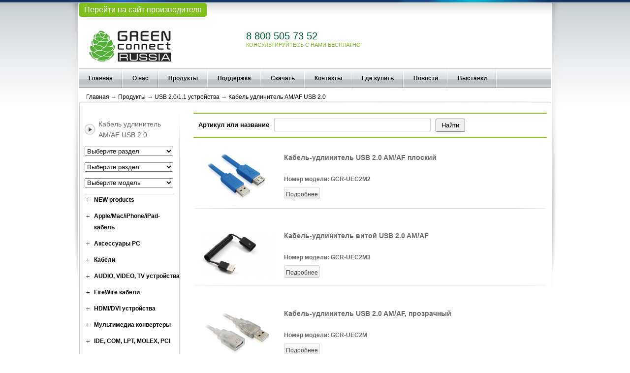

--- FILE ---
content_type: text/html; charset=windows-1251
request_url: https://www.greenconnection.ru/products/kabel-udlinitel-am-af-usb-2-0/
body_size: 13681
content:
<!DOCTYPE html PUBLIC "-//W3C//DTD XHTML 1.0 Transitional//EN" "http://www.w3.org/TR/xhtml1/DTD/xhtml1-transitional.dtd">

<html xmlns="http://www.w3.org/1999/xhtml">
<head>
	<title>USB кабель оптом | Купить USB кабель GREENCONNECT оптом | Купить USB кабель GREENCONNECT от производителя | USB кабель GREENCONNECT характеристики |</title><meta http-equiv="Content-Type" content="text/html; charset=windows-1251" />
	<link rel="shortcut icon" href="/bitrix/templates/Green/images/favicon.ico" type="image/x-icon"/>
	<link href="/bitrix/templates/Green/images/nyroModal.css" rel="stylesheet" type="text/css" />
	<link href="/bitrix/templates/Green/images/second_about.css" rel="stylesheet" type="text/css" />
	<link href="/bitrix/templates/Green/images/show_content.css" rel="stylesheet" type="text/css" />
	<link href="/bitrix/templates/Green/images/common.css" rel="stylesheet" type="text/css" />
	<link href="/bitrix/templates/Green/images/detail.css" rel="stylesheet" type="text/css" />
	<link href="/bitrix/templates/Green/images/list.css" rel="stylesheet" type="text/css" />
	<link href="/bitrix/templates/Green/images/index.css" rel="stylesheet" type="text/css" />
	<link href="/bitrix/templates/Green/images/jqueryslidemenu.css" rel="stylesheet" type="text/css" />
	
	<link href="/bitrix/templates/Green/images/other.css" rel="stylesheet" type="text/css" />
	
	
	<link href="/bitrix/templates/Green/images/jquery_slide_scroll.css" rel="stylesheet" type="text/css" />	

	<!--[if IE 6]>
	<script src="http://www.greenconnection.cn/templates/js/DD_belatedPNG.js"></script>
	<script>
		DD_belatedPNG.fix('.png_ie6');
	</script>
	<![endif]-->

	<!--<script type="text/javascript" src="/bitrix/templates/Green/images/jquery.min.js"></script>-->



	<!--[if IE 6]>
		<script type="text/javascript" src="/bitrix/templates/Green/images/jquery.nyroModal.ie_6"></script>
	<![endif]-->

	

	
		
	
							
	
	    <meta http-equiv="Content-Type" content="text/html; charset=windows-1251" />
<meta name="robots" content="index, follow" />
<meta name="keywords" content="USB кабель, купить USB кабель, USB кабель оптом, USB кабель производство, USB кабель от производителя, USB кабель GREENCONNECT" />
<meta name="description" content="USB кабель оптом. USB кабель GREENCONNECT продажа оптом | USB кабель GREENCONNECT напрямую от производителя | USB кабель GREENCONNECT поставки оптом в России и странах СНГ" />
<link href="/bitrix/js/ui/design-tokens/dist/ui.design-tokens.min.css?172976720822029" type="text/css"  rel="stylesheet" />
<link href="/bitrix/js/ui/fonts/opensans/ui.font.opensans.min.css?17297672082320" type="text/css"  rel="stylesheet" />
<link href="/bitrix/js/main/popup/dist/main.popup.bundle.min.css?172976720626598" type="text/css"  rel="stylesheet" />
<link href="/bitrix/templates/Green/images/nivo-slider.css?17297672121951" type="text/css"  data-template-style="true"  rel="stylesheet" />
<link href="/bitrix/templates/Green/components/bitrix/menu/top_main_2/style.css?17297672125157" type="text/css"  data-template-style="true"  rel="stylesheet" />
<link href="/bitrix/templates/Green/components/bitrix/breadcrumb/bread/style.css?1729767212231" type="text/css"  data-template-style="true"  rel="stylesheet" />
<link href="/bitrix/templates/Green/components/bitrix/menu/left_menu_filter/style.css?1729767212626" type="text/css"  data-template-style="true"  rel="stylesheet" />
<link href="/bitrix/templates/Green/template_styles.css?172976721238433" type="text/css"  data-template-style="true"  rel="stylesheet" />
<script type="text/javascript">if(!window.BX)window.BX={};if(!window.BX.message)window.BX.message=function(mess){if(typeof mess==='object'){for(let i in mess) {BX.message[i]=mess[i];} return true;}};</script>
<script type="text/javascript">(window.BX||top.BX).message({'JS_CORE_LOADING':'Загрузка...','JS_CORE_NO_DATA':'- Нет данных -','JS_CORE_WINDOW_CLOSE':'Закрыть','JS_CORE_WINDOW_EXPAND':'Развернуть','JS_CORE_WINDOW_NARROW':'Свернуть в окно','JS_CORE_WINDOW_SAVE':'Сохранить','JS_CORE_WINDOW_CANCEL':'Отменить','JS_CORE_WINDOW_CONTINUE':'Продолжить','JS_CORE_H':'ч','JS_CORE_M':'м','JS_CORE_S':'с','JSADM_AI_HIDE_EXTRA':'Скрыть лишние','JSADM_AI_ALL_NOTIF':'Показать все','JSADM_AUTH_REQ':'Требуется авторизация!','JS_CORE_WINDOW_AUTH':'Войти','JS_CORE_IMAGE_FULL':'Полный размер'});</script>

<script type="text/javascript" src="/bitrix/js/main/core/core.min.js?1729767207220181"></script>

<script>BX.setJSList(['/bitrix/js/main/core/core_ajax.js','/bitrix/js/main/core/core_promise.js','/bitrix/js/main/polyfill/promise/js/promise.js','/bitrix/js/main/loadext/loadext.js','/bitrix/js/main/loadext/extension.js','/bitrix/js/main/polyfill/promise/js/promise.js','/bitrix/js/main/polyfill/find/js/find.js','/bitrix/js/main/polyfill/includes/js/includes.js','/bitrix/js/main/polyfill/matches/js/matches.js','/bitrix/js/ui/polyfill/closest/js/closest.js','/bitrix/js/main/polyfill/fill/main.polyfill.fill.js','/bitrix/js/main/polyfill/find/js/find.js','/bitrix/js/main/polyfill/matches/js/matches.js','/bitrix/js/main/polyfill/core/dist/polyfill.bundle.js','/bitrix/js/main/core/core.js','/bitrix/js/main/polyfill/intersectionobserver/js/intersectionobserver.js','/bitrix/js/main/lazyload/dist/lazyload.bundle.js','/bitrix/js/main/polyfill/core/dist/polyfill.bundle.js','/bitrix/js/main/parambag/dist/parambag.bundle.js']);
</script>
<script type="text/javascript">(window.BX||top.BX).message({'LANGUAGE_ID':'ru','FORMAT_DATE':'DD.MM.YYYY','FORMAT_DATETIME':'DD.MM.YYYY HH:MI:SS','COOKIE_PREFIX':'BITRIX_SM','SERVER_TZ_OFFSET':'10800','UTF_MODE':'N','SITE_ID':'s1','SITE_DIR':'/','USER_ID':'','SERVER_TIME':'1768590315','USER_TZ_OFFSET':'0','USER_TZ_AUTO':'Y','bitrix_sessid':'c604e202f9cf93aeaad7dfe564a7ad1b'});</script>


<script type="text/javascript" src="/bitrix/js/main/core/core_fx.min.js?17297672079768"></script>
<script type="text/javascript" src="/bitrix/js/main/popup/dist/main.popup.bundle.min.js?172976720665670"></script>
<script type='text/javascript'>window['recaptchaFreeOptions']={'size':'normal','theme':'light','badge':'bottomright','version':'','action':'','lang':'ru','key':'6Ld9y5ApAAAAAJGf4ph2IDkWpufR9f5gYSzDyFFd'};</script>
<script type="text/javascript">"use strict";!function(r,c){var l=l||{};l.form_submit;var i=r.recaptchaFreeOptions;l.loadApi=function(){if(!c.getElementById("recaptchaApi")){var e=c.createElement("script");e.async=!0,e.id="recaptchaApi",e.src="//www.google.com/recaptcha/api.js?onload=RecaptchafreeLoaded&render=explicit&hl="+i.lang,e.onerror=function(){console.error('Failed to load "www.google.com/recaptcha/api.js"')},c.getElementsByTagName("head")[0].appendChild(e)}return!0},l.loaded=function(){if(l.renderById=l.renderByIdAfterLoad,l.renderAll(),"invisible"===i.size){c.addEventListener("submit",function(e){if(e.target&&"FORM"===e.target.tagName){var t=e.target.querySelector("div.g-recaptcha").getAttribute("data-widget");grecaptcha.execute(t),l.form_submit=e.target,e.preventDefault()}},!1);for(var e=c.querySelectorAll(".grecaptcha-badge"),t=1;t<e.length;t++)e[t].style.display="none"}r.jQuery&&jQuery(c).ajaxComplete(function(){l.reset()}),void 0!==r.BX.addCustomEvent&&r.BX.addCustomEvent("onAjaxSuccess",function(){l.reset()})},l.renderAll=function(){for(var e=c.querySelectorAll("div.g-recaptcha"),t=0;t<e.length;t++)e[t].hasAttribute("data-widget")||l.renderById(e[t].getAttribute("id"))},l.renderByIdAfterLoad=function(e){var t=c.getElementById(e),a=grecaptcha.render(t,{sitekey:t.hasAttribute("data-sitekey")?t.getAttribute("data-sitekey"):i.key,theme:t.hasAttribute("data-theme")?t.getAttribute("data-theme"):i.theme,size:t.hasAttribute("data-size")?t.getAttribute("data-size"):i.size,callback:t.hasAttribute("data-callback")?t.getAttribute("data-callback"):i.callback,badge:t.hasAttribute("data-badge")?t.getAttribute("data-badge"):i.badge});t.setAttribute("data-widget",a)},l.reset=function(){l.renderAll();for(var e=c.querySelectorAll("div.g-recaptcha[data-widget]"),t=0;t<e.length;t++){var a=e[t].getAttribute("data-widget");r.grecaptcha&&grecaptcha.reset(a)}},l.submitForm=function(e){if(void 0!==l.form_submit){var t=c.createElement("INPUT");t.setAttribute("type","hidden"),t.name="g-recaptcha-response",t.value=e,l.form_submit.appendChild(t);for(var a=l.form_submit.elements,r=0;r<a.length;r++)if("submit"===a[r].getAttribute("type")){var i=c.createElement("INPUT");i.setAttribute("type","hidden"),i.name=a[r].name,i.value=a[r].value,l.form_submit.appendChild(i)}c.createElement("form").submit.call(l.form_submit)}},l.throttle=function(a,r,i){var n,d,c,l=null,o=0;i=i||{};function u(){o=!1===i.leading?0:(new Date).getTime(),l=null,c=a.apply(n,d),l||(n=d=null)}return function(){var e=(new Date).getTime();o||!1!==i.leading||(o=e);var t=r-(e-o);return n=this,d=arguments,t<=0||r<t?(l&&(clearTimeout(l),l=null),o=e,c=a.apply(n,d),l||(n=d=null)):l||!1===i.trailing||(l=setTimeout(u,t)),c}},l.replaceCaptchaBx=function(){var e=c.body.querySelectorAll("form img");l.renderAll();for(var t=0;t<e.length;t++){var a=e[t];if(/\/bitrix\/tools\/captcha\.php\?(captcha_code|captcha_sid)=[0-9a-z]+/i.test(a.src)&&(a.src="[data-uri]",a.removeAttribute("width"),a.removeAttribute("height"),a.style.display="none",!a.parentNode.querySelector(".g-recaptcha"))){var r="d_recaptcha_"+Math.floor(16777215*Math.random()).toString(16),i=c.createElement("div");i.id=r,i.className="g-recaptcha",a.parentNode.appendChild(i),l.renderById(r)}}var n=c.querySelectorAll('form input[name="captcha_word"]');for(t=0;t<n.length;t++){var d=n[t];"none"!==d.style.display&&(d.style.display="none"),d.value=""}},l.init=function(){l.renderById=l.loadApi,c.addEventListener("DOMContentLoaded",function(){l.renderAll(),l.replaceCaptchaBx();var t=l.throttle(l.replaceCaptchaBx,200),e=r.MutationObserver||r.WebKitMutationObserver||r.MozMutationObserver;e?new e(function(e){e.forEach(function(e){"childList"===e.type&&0<e.addedNodes.length&&"IFRAME"!==e.addedNodes[0].tagName&&t()})}).observe(c.body,{attributes:!1,characterData:!1,childList:!0,subtree:!0,attributeOldValue:!1,characterDataOldValue:!1}):c.addEventListener("DOMNodeInserted",function(e){t()})})},l.init(),r.Recaptchafree=l,r.RecaptchafreeLoaded=l.loaded,r.RecaptchafreeSubmitForm=l.submitForm}(window,document);</script>



<script type="text/javascript" src="/bitrix/templates/Green/js/jquery-2.1.4.min.js?172976721284345"></script>
<script type="text/javascript" src="/bitrix/templates/Green/images/jquery.nivo.slider.pack.js?172976721211555"></script>
<script type="text/javascript" src="/bitrix/templates/Green/js/script.js?172976721291"></script>
<script type="text/javascript" src="/bitrix/templates/Green/components/bitrix/menu/top_main_2/script.js?1729767212469"></script>
<script type="text/javascript" src="/bitrix/templates/Green/components/bitrix/menu/left_menu_filter/script.js?17297672122010"></script>
<script type="text/javascript" src="/bitrix/templates/Green/components/bitrix/system.pagenavigation/green/script.js?1729767212621"></script>


		<script type="text/javascript" src="/bitrix/templates/Green/images/jquery_slide_scroll.js"></script>
	
	
	<script type="text/javascript" src="/bitrix/templates/Green/images/index.js"></script>
	
	<script type="text/javascript" src="/js/jquery.fixedtableheader.min.js" ></script>
		<script type="text/javascript" src="/bitrix/templates/Green/images/jqueryslidemenu.js"></script>
	<script type="text/javascript" src="/bitrix/templates/Green/images/jquery.nyroModal.custom.js"></script>
	<!-- Phone/INN Validation -->
		<script src="/js/jquery.maskedinput.min.js"></script>
	<script src="/js/encode_form_field.js"></script>
	<script type="text/javascript" src="/bitrix/templates/Green/images/jquery_s.js"></script>
	<script type="text/javascript" src="/bitrix/templates/Green/images/second1.js"></script>
	
    

	
	<meta name="google-translate-customization" content="9d5af5e9eba9c1c1-d808e4e23d8c98a2-g2deaa15e81b24002-c" />
</head>

<body>

<!-- Google Tag Manager -->
<noscript><iframe src="//www.googletagmanager.com/ns.html?id=GTM-TF9Q3B"
height="0" width="0" style="display:none;visibility:hidden"></iframe></noscript>
<script>(function(w,d,s,l,i){w[l]=w[l]||[];w[l].push({'gtm.start':
new Date().getTime(),event:'gtm.js'});var f=d.getElementsByTagName(s)[0],
j=d.createElement(s),dl=l!='dataLayer'?'&l='+l:'';j.async=true;j.src=
'//www.googletagmanager.com/gtm.js?id='+i+dl;f.parentNode.insertBefore(j,f);
})(window,document,'script','dataLayer','GTM-TF9Q3B');</script>
<!-- End Google Tag Manager -->

<!-- Yandex.Metrika counter -->
<script type="text/javascript">
    (function (d, w, c) {
        (w[c] = w[c] || []).push(function() {
            try {
                w.yaCounter34214025 = new Ya.Metrika({
                    id:34214025,
                    clickmap:true,
                    trackLinks:true,
                    accurateTrackBounce:true,
                    webvisor:true
                });
            } catch(e) { }
        });

        var n = d.getElementsByTagName("script")[0],
            s = d.createElement("script"),
            f = function () { n.parentNode.insertBefore(s, n); };
        s.type = "text/javascript";
        s.async = true;
        s.src = "https://mc.yandex.ru/metrika/watch.js";

        if (w.opera == "[object Opera]") {
            d.addEventListener("DOMContentLoaded", f, false);
        } else { f(); }
    })(document, window, "yandex_metrika_callbacks");
</script>
<noscript><div><img src="https://mc.yandex.ru/watch/34214025" style="position:absolute; left:-9999px;" alt="" /></div></noscript>
<!-- /Yandex.Metrika counter -->

<div id="wrap"
		>
	<div id="head"
		    >
		<div class="brand-link">
			<a href="http://greenconnect-russia.ru/">Перейти на сайт производителя</a>
		</div>
		<div class="clearfix" id="head_t">
			<div class="fl" id="logo">
				<a href="http://greenconnect-russia.ru/" title="greenconnection"><img src="/bitrix/templates/Green/images/logo.png" height="69" alt="greenconnection" ></a>
			</div>
			<div class="global-phone">
				8 800 505 73 52
				<span>Консультируйтесь с нами бесплатно</span>
			</div>
			

									<div class="fr" id="head_t_r">
											</div>
			
					</div>
					  
<div id="head_b" class="clearfix">
<ul id="horizontal-multilevel-menu">

			
		
			
									<li class="fl ding_ji"><a href="/" class="root-item">Главная</a></li>
				
			
		
						
		
							<li class="fl ding_ji"><a href="/About_Us/" class="root-item">О нас</a>
					<ul class="menu_ding_ji_ul">
			
		
						
		
			
									<li><a href="/About_Us/presentation_of_the_company/">Презентация компании</a></li>
				
			
		
						
		
			
									<li><a href="/About_Us/History_of_the_Company/">История Компании</a></li>
				
			
		
						
		
			
									<li><a href="/About_Us/Company_Culture/">Культура Компании</a></li>
				
			
		
									</ul></li>		
		
							<li class="fl ding_ji"><a href="/products/" class="root-item">Продукты</a>
					<ul class="menu_ding_ji_ul">
			
		
						
		
			
									<li><a href="/products/new-products/"> NEW products</a></li>
				
			
		
						
		
							<li><a href="/products/apple-mac-iphone-ipad-kabel/" class="parent">Apple/Mac/iPhone/iPad- кабель</a>
					<ul class="menu_ding_ji_ul">
			
		
						
		
			
									<li><a href="/products/displayport/">DisplayPort</a></li>
				
			
		
						
		
			
									<li><a href="/products/iphone-ipad-aksessuary/">iPhone/iPad аксессуары</a></li>
				
			
		
						
		
			
									<li><a href="/products/adaptery-perekhodniki-displayport-mini-displayport/">Адаптеры-переходники DisplayPort, mini DisplayPort</a></li>
				
			
		
						
		
			
									<li><a href="/products/kabeli-displayport-mini-displayport/">Кабели DisplayPort, mini DisplayPort</a></li>
				
			
		
									</ul></li>		
		
							<li><a href="/products/aksessuary_pc/" class="parent">Аксессуары PC</a>
					<ul class="menu_ding_ji_ul">
			
		
						
		
			
									<li><a href="/products/usb_khab/">USB хаб</a></li>
				
			
		
									</ul></li>		
		
							<li><a href="/products/kabeli/" class="parent">Кабели</a>
					<ul class="menu_ding_ji_ul">
			
		
						
		
							<li><a href="/products/kabeli_hdmi/" class="parent">Кабели HDMI</a>
					<ul class="menu_ding_ji_ul">
			
		
						
		
			
									<li><a href="/products/hdmi_cable/">HDMI Cable</a></li>
				
			
		
									</ul></li>		
		
			
									<li><a href="/products/kabel_av/">Кабель AV</a></li>
				
			
		
									</ul></li>		
		
							<li><a href="/products/audio-video-tv-ustroystva/" class="parent">AUDIO, VIDEO, TV устройства</a>
					<ul class="menu_ding_ji_ul">
			
		
						
		
			
									<li><a href="/products/kabel-audio-video/">Кабель AUDIO, VIDEO</a></li>
				
			
		
						
		
			
									<li><a href="/products/multimedia_konvertery/">Мультимедиа конвертеры</a></li>
				
			
		
						
		
			
									<li><a href="/products/perekhodniki-audio-video/">Переходники AUDIO, VIDEO</a></li>
				
			
		
									</ul></li>		
		
			
									<li><a href="/products/firewire-kabeli/">FireWire кабели</a></li>
				
			
		
						
		
							<li><a href="/products/hdmi-dvi-ustroystva/" class="parent">HDMI/DVI устройства</a>
					<ul class="menu_ding_ji_ul">
			
		
						
		
			
									<li><a href="/products/dvi-kabeli/">DVI кабели</a></li>
				
			
		
						
		
			
									<li><a href="/products/dvi-splittery-razvetviteli/">DVI Сплиттеры, разветвители</a></li>
				
			
		
						
		
							<li><a href="/products/hdmi-kabeli/" class="parent">HDMI кабели</a>
					<ul class="menu_ding_ji_ul">
			
		
						
		
			
									<li><a href="/products/kabeli-hdmi-v1-3-aktivnyy/">Кабели HDMI v1.3 активный</a></li>
				
			
		
						
		
			
									<li><a href="/products/kabeli-hdmi-v1-4/">Кабели HDMI v1.4</a></li>
				
			
		
						
		
			
									<li><a href="/products/kabeli-hdmi-v2-0/">Кабели HDMI v2.0</a></li>
				
			
		
						
		
			
									<li><a href="/products/kabeli-micro-hdmi/">Кабели micro HDMI</a></li>
				
			
		
						
		
			
									<li><a href="/products/kabeli-mini-hdmi/">Кабели mini HDMI</a></li>
				
			
		
						
		
			
									<li><a href="/products/udlinitel-hdmi/">Удлинитель HDMI</a></li>
				
			
		
									</ul></li>		
		
			
									<li><a href="/products/hdmi-splittery-razvetviteli/">HDMI Сплиттеры, разветвители</a></li>
				
			
		
						
		
			
									<li><a href="/products/hdmi_vga_kabeli/">HDMI-VGA кабели</a></li>
				
			
		
						
		
			
									<li><a href="/products/hdmi-dvi-adaptery/">HDMI, DVI Адаптеры</a></li>
				
			
		
						
		
			
									<li><a href="/products/hdmi-dvi-kabeli/">HDMI-DVI кабели</a></li>
				
			
		
						
		
			
									<li><a href="/products/pereklyuchateli-kvm/">Переключатели KVM</a></li>
				
			
		
									</ul></li>		
		
			
									<li><a href="/products/multimedia-konvertery/">Мультимедиа конвертеры</a></li>
				
			
		
						
		
							<li><a href="/products/ide-com-lpt-molex-pci/" class="parent">IDE, COM, LPT, MOLEX, PCI</a>
					<ul class="menu_ding_ji_ul">
			
		
						
		
			
									<li><a href="/products/0-modemnye-i-modemnye-kabeli/">0-модемные и модемные кабели</a></li>
				
			
		
						
		
			
									<li><a href="/products/at-com-ps-2-perekhodniki/">AT, COM, PS/2 Переходники</a></li>
				
			
		
						
		
			
									<li><a href="/products/fdd-ide-eide-molex-pci-kabeli-i-shleyfy/">FDD,IDE.EIDE,MOLEX,PCI кабели и шлейфы</a></li>
				
			
		
						
		
			
									<li><a href="/products/kabeli-com-lpt-ps-2-bitronics/">Кабели COM, LPT, PS/2, Bitronics</a></li>
				
			
		
									</ul></li>		
		
			
									<li><a href="/products/mhl-slimport-kabeli-adaptery/">MHL, SlimPort - кабели/адаптеры</a></li>
				
			
		
						
		
							<li><a href="/products/sata-esata-ide-ustroystva/" class="parent">SATA ,eSATA, IDE устройства</a>
					<ul class="menu_ding_ji_ul">
			
		
						
		
			
									<li><a href="/products/sata-ide-perekhodniki/">SATA,IDE Переходники</a></li>
				
			
		
						
		
			
									<li><a href="/products/kabel-interfeysnyy-sata/">Кабель интерфейсный SATA</a></li>
				
			
		
						
		
			
									<li><a href="/products/kabel-interfesnyy-e-sata/">Кабель интерфесный e-SATA</a></li>
				
			
		
						
		
			
									<li><a href="/products/kabel-pitaniya-sata/">Кабель питания SATA</a></li>
				
			
		
						
		
			
									<li><a href="/products/komplekt-kabeley-sata/">Комплект кабелей SATA</a></li>
				
			
		
						
		
			
									<li><a href="/products/planki-i-perekhodniki/">Планки и Переходники</a></li>
				
			
		
									</ul></li>		
		
							<li><a href="/products/usb-2-0-1-1-ustroystva/" class="parent">USB 2.0/1.1 устройства</a>
					<ul class="menu_ding_ji_ul">
			
		
						
		
			
									<li><a href="/products/am-af-udlinitel-adapter-ot-45-do-300-metrov/">AM/AF удлинитель адаптер от 45 до 300 метров</a></li>
				
			
		
						
		
			
									<li><a href="/products/usb-konvertery-perekhodniki/">USB Конвертеры-переходники</a></li>
				
			
		
						
		
			
									<li><a href="/products/adapter-perekhodniki-otg/">Адаптер-переходники OTG</a></li>
				
			
		
						
		
			
									<li><a href="/products/adapter-perekhodniki-gibkie/">Адаптер-переходники гибкие</a></li>
				
			
		
						
		
			
									<li><a href="/products/kabel-am-am-usb-2-0/">Кабель AM/AM USB 2.0</a></li>
				
			
		
						
		
			
									<li><a href="/products/kabel-am-bm-usb-2-0/">Кабель AM/BM USB 2.0</a></li>
				
			
		
						
		
			
									<li><a href="/products/kabel-micro-usb-2-0/">Кабель micro USB 2.0</a></li>
				
			
		
						
		
			
									<li><a href="/products/kabel-mini-usb-2-0/">Кабель mini USB 2.0</a></li>
				
			
		
						
		
			
									<li class="item"><a href="/products/kabel-udlinitel-am-af-usb-2-0/">Кабель удлинитель AM/AF USB 2.0</a></li>
				
			
		
						
		
			
									<li><a href="/products/kabel-udlinitel-aktivnyy-ot-5-do-30m/">Кабель удлинитель активный от 5 до 30м</a></li>
				
			
		
						
		
			
									<li><a href="/products/perekhodniki-i-soediniteli/">Переходники и соединители</a></li>
				
			
		
						
		
			
									<li><a href="/products/kabel-am-dc-jack-usb-2-0/">Кабель AM/DC-jack USB 2.0</a></li>
				
			
		
									</ul></li>		
		
							<li><a href="/products/usb-3-0-ustroystva/" class="parent">USB 3.0 устройства</a>
					<ul class="menu_ding_ji_ul">
			
		
						
		
			
									<li><a href="/products/adapter-perekhodniki/">Адаптер-переходники</a></li>
				
			
		
						
		
			
									<li><a href="/products/kabel-usb-3-0/">Кабель USB 3.0</a></li>
				
			
		
						
		
			
									<li><a href="/products/planki-v-korpus/">Планки в корпус</a></li>
				
			
		
						
		
			
									<li><a href="/products/udlinitel-aktivnyy-usb-3-0/">Удлинитель активный USB 3.0</a></li>
				
			
		
						
		
			
									<li><a href="/products/adapter-perekhodniki-otg_1/">Адаптер-переходники OTG</a></li>
				
			
		
									</ul></li>		
		
							<li><a href="/products/vga-ustroystva/" class="parent">VGA устройства</a>
					<ul class="menu_ding_ji_ul">
			
		
						
		
			
									<li><a href="/products/kabeli-vga/">Кабели VGA</a></li>
				
			
		
						
		
			
									<li><a href="/products/splittery-vga/">Сплиттеры VGA</a></li>
				
			
		
									</ul></li>		
		
			
									<li><a href="/products/samsung-galaxy/">Samsung Galaxy</a></li>
				
			
		
						
		
							<li><a href="/products/kontsentratory-khaby-kartridery-i-zaryadki-usb/" class="parent">Концентраторы, Хабы, Картридеры и зарядки USB</a>
					<ul class="menu_ding_ji_ul">
			
		
						
		
			
									<li><a href="/products/usb-kontsentratory-khaby/">USB Концентраторы/Хабы</a></li>
				
			
		
						
		
			
									<li><a href="/products/setevye-zaryadki-usb/">Сетевые зарядки USB</a></li>
				
			
		
						
		
			
									<li><a href="/products/kartridery/">Картридеры</a></li>
				
			
		
									</ul></li>		
		
							<li><a href="/products/lan-oborudovanie-dlya-kompyuternykh-setey/" class="parent">LAN оборудование для компьютерных сетей</a>
					<ul class="menu_ding_ji_ul">
			
		
						
		
			
									<li><a href="/products/lan-wi-fi-setevye-adaptery-konnektory/">LAN, Wi-Fi (сетевые) Адаптеры, коннекторы</a></li>
				
			
		
						
		
			
									<li><a href="/products/kabel-vitaya-para/">Кабель витая пара</a></li>
				
			
		
						
		
			
									<li><a href="/products/patch-kord-kategorii-5e/">Патч-корд категории 5e</a></li>
				
			
		
						
		
			
									<li><a href="/products/patch-kord-kategorii-6/">Патч-корд категории 6</a></li>
				
			
		
						
		
			
									<li><a href="/products/patch-kord-kategorii-7/">Патч-корд категории 7</a></li>
				
			
		
									</ul></li>		
		
							<li><a href="/products/usb-3-1-ustroystva/" class="parent">USB 3.1 устройства</a>
					<ul class="menu_ding_ji_ul">
			
		
						
		
			
									<li><a href="/products/adapter-perekhodniki_1/">Адаптер-переходники</a></li>
				
			
		
						
		
			
									<li><a href="/products/kabeli-usb-3-1-type-c/">Кабели USB 3.1 Type C</a></li>
				
			
		
									</ul></li>		
		
			
									<li><a href="/products/phone-telefonnoe-oborudovanie/">Phone телефонное оборудование</a></li>
				
			
		
						
		
			
									<li><a href="/products/power-elektropitanie-220-v/">Power электропитание 220 V</a></li>
				
			
		
									</ul></li>		
		
							<li class="fl ding_ji"><a href="/support/" class="root-item">Поддержка</a>
					<ul class="menu_ding_ji_ul">
			
		
						
		
			
									<li><a href="/support/e_support/">E-поддержка</a></li>
				
			
		
						
		
			
									<li><a href="/support/faq/">Вопрос | Ответ (FAQ)</a></li>
				
			
		
									</ul></li>		
		
							<li class="fl ding_ji"><a href="/download/" class="root-item">Скачать</a>
					<ul class="menu_ding_ji_ul">
			
		
						
		
			
									<li><a href="/download/722/">Руководство</a></li>
				
			
		
						
		
			
									<li><a href="/download/723/">Драйвер</a></li>
				
			
		
						
		
			
									<li><a href="/download/724/">Каталог</a></li>
				
			
		
									</ul></li>		
		
							<li class="fl ding_ji"><a href="/contacts/" class="root-item">Контакты</a>
					<ul class="menu_ding_ji_ul">
			
		
						
		
			
									<li><a href="/contacts/store/">Офисы</a></li>
				
			
		
						
		
			
									<li><a href="/contacts/store/store_out">Cклады-out post</a></li>
				
			
		
									</ul></li>		
		
			
									<li class="fl ding_ji"><a href="/map/" class="root-item">Где купить</a></li>
				
			
		
						
		
			
									<li class="fl ding_ji"><a href="/news/" class="root-item">Новости</a></li>
				
			
		
						
		
			
									<li class="fl ding_ji"><a href="/exhibition/" class="root-item">Выставки</a></li>
				
			
		
			

</ul>
</div>

 
			</div>
	
	<div id="content"
			>
		
			
				
							<div class="location">
					<ul class="breadcrumb-navigation"><li ><a href="/" title="Главная">Главная</a></li><li><span>&nbsp;&rarr;&nbsp;</span></li><li ><a href="/products/" title="Продукты">Продукты</a></li><li><span>&nbsp;&rarr;&nbsp;</span></li><li ><a href="/products/usb-2-0-1-1-ustroystva/" title="USB 2.0/1.1 устройства">USB 2.0/1.1 устройства</a></li><li><span>&nbsp;&rarr;&nbsp;</span></li><li class='currentcrumb'><a href="/products/kabel-udlinitel-am-af-usb-2-0/" title="Кабель удлинитель AM/AF USB 2.0">Кабель удлинитель AM/AF USB 2.0</a></li></ul>				</div>
										<div   id="content_b">
    <div id="content_b_t"> <img src="/images/content_b_bg_top.png" width="963" height="14"> </div>
    <div   id="content_b_m" class="clearfix">
        <div  id="content_b_l" class="fl">
            <div id="content_b_l_w_a">
                <div id="content_b_l_w_b">

					 <div id="content_b_l_t">
	<h1>
						Кабель удлинитель AM/AF USB 2.0			</h1>
			<ul>
			<li>
					<select id="filter_mainsection" name="ptype1" onchange="">
					<option value="">Выберите раздел</option>
					<option value="new">Новинки</option>
																		

					<option value="795"  > NEW products</option>
																		

					<option value="734"  >Apple/Mac/iPhone/iPad- кабель</option>
																		

					<option value="713"  >Аксессуары PC</option>
																		

					<option value="715"  >Кабели</option>
																		

					<option value="737"  >AUDIO, VIDEO, TV устройства</option>
																		

					<option value="1188"  >FireWire кабели</option>
																		

					<option value="741"  >HDMI/DVI устройства</option>
																		

					<option value="753"  >Мультимедиа конвертеры</option>
																		

					<option value="755"  >IDE, COM, LPT, MOLEX, PCI</option>
																		

					<option value="760"  >MHL, SlimPort - кабели/адаптеры</option>
																		

					<option value="761"  >SATA ,eSATA, IDE устройства</option>
																		

					<option value="768"  >USB 2.0/1.1 устройства</option>
																		

					<option value="780"  >USB 3.0 устройства</option>
																		

					<option value="785"  >VGA устройства</option>
																		

					<option value="790"  >Samsung Galaxy</option>
																		

					<option value="791"  >Концентраторы, Хабы, Картридеры и зарядки USB</option>
																		

					<option value="796"  >LAN оборудование для компьютерных сетей</option>
																		

					<option value="1598"  >USB 3.1 устройства</option>
																		

					<option value="802"  >Phone телефонное оборудование</option>
																		

					<option value="803"  >Power электропитание 220 V</option>
									</select>
			</li>
			<li>
				<select id="filter_subsection" name="ptype1" onchange="">
					<option value="">Выберите раздел</option>
									</select>
			</li>
			<li>
								<select id="filter_product" name="ptype1" onchange="">
					
					<option value="">Выберите модель</option>
																		

						<option value="/products/kabel-udlinitel-am-af-usb-2-0/gcr-uec3m-kabel-udlinitel-usb-2-0-am-af/"  >GCR-UEC3M</option>
																		

						<option value="/products/kabel-udlinitel-am-af-usb-2-0/gcr-uec2m-kabel-udlinitel-usb-2-0-am-af-prozrachnyy/"  >GCR-UEC2M</option>
																		

						<option value="/products/kabel-udlinitel-am-af-usb-2-0/gcr-uec2m3-kabel-udlinitel-vitoy-usb-2-0-am-af/"  >GCR-UEC2M3</option>
																		

						<option value="/products/kabel-udlinitel-am-af-usb-2-0/gcr-uec2m2-kabel-udlinitel-usb-2-0-am-af-ploskiy/"  >GCR-UEC2M2</option>
									</select>

			</li>
			</ul>
</div>
<script type="text/javascript">
ASKARON_SECTION_LIST={'795':{'TEXT':' NEW products','LINK':'/products/new-products/','SELECTED':false,'PERMISSION':'R','ADDITIONAL_LINKS':['/products/new-products/'],'ITEM_TYPE':'D','ITEM_INDEX':'0','PARAMS':{'FROM_IBLOCK':true,'IS_PARENT':false,'DEPTH_LEVEL':'1','ID':'795','IBLOCK_ID':'38'},'CHAIN':[' NEW products'],'DEPTH_LEVEL':'1','IS_PARENT':false},'734':{'TEXT':'Apple/Mac/iPhone/iPad- кабель','LINK':'/products/apple-mac-iphone-ipad-kabel/','SELECTED':false,'PERMISSION':'R','ADDITIONAL_LINKS':['/products/apple-mac-iphone-ipad-kabel/'],'ITEM_TYPE':'D','ITEM_INDEX':'1','PARAMS':{'FROM_IBLOCK':true,'IS_PARENT':true,'DEPTH_LEVEL':'1','ID':'734','IBLOCK_ID':'38'},'CHAIN':['Apple/Mac/iPhone/iPad- кабель'],'DEPTH_LEVEL':'1','IS_PARENT':true,'CHILDREN':{'735':{'TEXT':'DisplayPort','LINK':'/products/displayport/','SELECTED':false,'PERMISSION':'R','ADDITIONAL_LINKS':['/products/displayport/'],'ITEM_TYPE':'D','ITEM_INDEX':'2','PARAMS':{'FROM_IBLOCK':true,'IS_PARENT':false,'DEPTH_LEVEL':'2','ID':'735','IBLOCK_ID':'38'},'CHAIN':['DisplayPort'],'DEPTH_LEVEL':'2','IS_PARENT':false},'736':{'TEXT':'iPhone/iPad аксессуары','LINK':'/products/iphone-ipad-aksessuary/','SELECTED':false,'PERMISSION':'R','ADDITIONAL_LINKS':['/products/iphone-ipad-aksessuary/'],'ITEM_TYPE':'D','ITEM_INDEX':'3','PARAMS':{'FROM_IBLOCK':true,'IS_PARENT':false,'DEPTH_LEVEL':'2','ID':'736','IBLOCK_ID':'38'},'CHAIN':['iPhone/iPad аксессуары'],'DEPTH_LEVEL':'2','IS_PARENT':false},'1563':{'TEXT':'Адаптеры-переходники DisplayPort, mini DisplayPort','LINK':'/products/adaptery-perekhodniki-displayport-mini-displayport/','SELECTED':false,'PERMISSION':'R','ADDITIONAL_LINKS':['/products/adaptery-perekhodniki-displayport-mini-displayport/'],'ITEM_TYPE':'D','ITEM_INDEX':'4','PARAMS':{'FROM_IBLOCK':true,'IS_PARENT':false,'DEPTH_LEVEL':'2','ID':'1563','IBLOCK_ID':'38'},'CHAIN':['Адаптеры-переходники DisplayPort, mini DisplayPort'],'DEPTH_LEVEL':'2','IS_PARENT':false},'1564':{'TEXT':'Кабели DisplayPort, mini DisplayPort','LINK':'/products/kabeli-displayport-mini-displayport/','SELECTED':false,'PERMISSION':'R','ADDITIONAL_LINKS':['/products/kabeli-displayport-mini-displayport/'],'ITEM_TYPE':'D','ITEM_INDEX':'5','PARAMS':{'FROM_IBLOCK':true,'IS_PARENT':false,'DEPTH_LEVEL':'2','ID':'1564','IBLOCK_ID':'38'},'CHAIN':['Кабели DisplayPort, mini DisplayPort'],'DEPTH_LEVEL':'2','IS_PARENT':false}}},'713':{'TEXT':'Аксессуары PC','LINK':'/products/aksessuary_pc/','SELECTED':false,'PERMISSION':'R','ADDITIONAL_LINKS':['/products/aksessuary_pc/'],'ITEM_TYPE':'D','ITEM_INDEX':'6','PARAMS':{'FROM_IBLOCK':true,'IS_PARENT':true,'DEPTH_LEVEL':'1','ID':'713','IBLOCK_ID':'38'},'CHAIN':['Аксессуары PC'],'DEPTH_LEVEL':'1','IS_PARENT':true,'CHILDREN':{'714':{'TEXT':'USB хаб','LINK':'/products/usb_khab/','SELECTED':false,'PERMISSION':'R','ADDITIONAL_LINKS':['/products/usb_khab/'],'ITEM_TYPE':'D','ITEM_INDEX':'7','PARAMS':{'FROM_IBLOCK':true,'IS_PARENT':false,'DEPTH_LEVEL':'2','ID':'714','IBLOCK_ID':'38'},'CHAIN':['USB хаб'],'DEPTH_LEVEL':'2','IS_PARENT':false}}},'715':{'TEXT':'Кабели','LINK':'/products/kabeli/','SELECTED':false,'PERMISSION':'R','ADDITIONAL_LINKS':['/products/kabeli/'],'ITEM_TYPE':'D','ITEM_INDEX':'8','PARAMS':{'FROM_IBLOCK':true,'IS_PARENT':true,'DEPTH_LEVEL':'1','ID':'715','IBLOCK_ID':'38'},'CHAIN':['Кабели'],'DEPTH_LEVEL':'1','IS_PARENT':true,'CHILDREN':{'716':{'TEXT':'Кабели HDMI','LINK':'/products/kabeli_hdmi/','SELECTED':false,'PERMISSION':'R','ADDITIONAL_LINKS':['/products/kabeli_hdmi/'],'ITEM_TYPE':'D','ITEM_INDEX':'9','PARAMS':{'FROM_IBLOCK':true,'IS_PARENT':true,'DEPTH_LEVEL':'2','ID':'716','IBLOCK_ID':'38'},'CHAIN':['Кабели HDMI'],'DEPTH_LEVEL':'2','IS_PARENT':true,'CHILDREN':{'717':{'TEXT':'HDMI Cable','LINK':'/products/hdmi_cable/','SELECTED':false,'PERMISSION':'R','ADDITIONAL_LINKS':['/products/hdmi_cable/'],'ITEM_TYPE':'D','ITEM_INDEX':'10','PARAMS':{'FROM_IBLOCK':true,'IS_PARENT':false,'DEPTH_LEVEL':'3','ID':'717','IBLOCK_ID':'38'},'CHAIN':['HDMI Cable'],'DEPTH_LEVEL':'3','IS_PARENT':false}}},'718':{'TEXT':'Кабель AV','LINK':'/products/kabel_av/','SELECTED':false,'PERMISSION':'R','ADDITIONAL_LINKS':['/products/kabel_av/'],'ITEM_TYPE':'D','ITEM_INDEX':'11','PARAMS':{'FROM_IBLOCK':true,'IS_PARENT':false,'DEPTH_LEVEL':'2','ID':'718','IBLOCK_ID':'38'},'CHAIN':['Кабель AV'],'DEPTH_LEVEL':'2','IS_PARENT':false}}},'737':{'TEXT':'AUDIO, VIDEO, TV устройства','LINK':'/products/audio-video-tv-ustroystva/','SELECTED':false,'PERMISSION':'R','ADDITIONAL_LINKS':['/products/audio-video-tv-ustroystva/'],'ITEM_TYPE':'D','ITEM_INDEX':'12','PARAMS':{'FROM_IBLOCK':true,'IS_PARENT':true,'DEPTH_LEVEL':'1','ID':'737','IBLOCK_ID':'38'},'CHAIN':['AUDIO, VIDEO, TV устройства'],'DEPTH_LEVEL':'1','IS_PARENT':true,'CHILDREN':{'738':{'TEXT':'Кабель AUDIO, VIDEO','LINK':'/products/kabel-audio-video/','SELECTED':false,'PERMISSION':'R','ADDITIONAL_LINKS':['/products/kabel-audio-video/'],'ITEM_TYPE':'D','ITEM_INDEX':'13','PARAMS':{'FROM_IBLOCK':true,'IS_PARENT':false,'DEPTH_LEVEL':'2','ID':'738','IBLOCK_ID':'38'},'CHAIN':['Кабель AUDIO, VIDEO'],'DEPTH_LEVEL':'2','IS_PARENT':false},'739':{'TEXT':'Мультимедиа конвертеры','LINK':'/products/multimedia_konvertery/','SELECTED':false,'PERMISSION':'R','ADDITIONAL_LINKS':['/products/multimedia_konvertery/'],'ITEM_TYPE':'D','ITEM_INDEX':'14','PARAMS':{'FROM_IBLOCK':true,'IS_PARENT':false,'DEPTH_LEVEL':'2','ID':'739','IBLOCK_ID':'38'},'CHAIN':['Мультимедиа конвертеры'],'DEPTH_LEVEL':'2','IS_PARENT':false},'740':{'TEXT':'Переходники AUDIO, VIDEO','LINK':'/products/perekhodniki-audio-video/','SELECTED':false,'PERMISSION':'R','ADDITIONAL_LINKS':['/products/perekhodniki-audio-video/'],'ITEM_TYPE':'D','ITEM_INDEX':'15','PARAMS':{'FROM_IBLOCK':true,'IS_PARENT':false,'DEPTH_LEVEL':'2','ID':'740','IBLOCK_ID':'38'},'CHAIN':['Переходники AUDIO, VIDEO'],'DEPTH_LEVEL':'2','IS_PARENT':false}}},'1188':{'TEXT':'FireWire кабели','LINK':'/products/firewire-kabeli/','SELECTED':false,'PERMISSION':'R','ADDITIONAL_LINKS':['/products/firewire-kabeli/'],'ITEM_TYPE':'D','ITEM_INDEX':'16','PARAMS':{'FROM_IBLOCK':true,'IS_PARENT':false,'DEPTH_LEVEL':'1','ID':'1188','IBLOCK_ID':'38'},'CHAIN':['FireWire кабели'],'DEPTH_LEVEL':'1','IS_PARENT':false},'741':{'TEXT':'HDMI/DVI устройства','LINK':'/products/hdmi-dvi-ustroystva/','SELECTED':false,'PERMISSION':'R','ADDITIONAL_LINKS':['/products/hdmi-dvi-ustroystva/'],'ITEM_TYPE':'D','ITEM_INDEX':'17','PARAMS':{'FROM_IBLOCK':true,'IS_PARENT':true,'DEPTH_LEVEL':'1','ID':'741','IBLOCK_ID':'38'},'CHAIN':['HDMI/DVI устройства'],'DEPTH_LEVEL':'1','IS_PARENT':true,'CHILDREN':{'742':{'TEXT':'DVI кабели','LINK':'/products/dvi-kabeli/','SELECTED':false,'PERMISSION':'R','ADDITIONAL_LINKS':['/products/dvi-kabeli/'],'ITEM_TYPE':'D','ITEM_INDEX':'18','PARAMS':{'FROM_IBLOCK':true,'IS_PARENT':false,'DEPTH_LEVEL':'2','ID':'742','IBLOCK_ID':'38'},'CHAIN':['DVI кабели'],'DEPTH_LEVEL':'2','IS_PARENT':false},'743':{'TEXT':'DVI Сплиттеры, разветвители','LINK':'/products/dvi-splittery-razvetviteli/','SELECTED':false,'PERMISSION':'R','ADDITIONAL_LINKS':['/products/dvi-splittery-razvetviteli/'],'ITEM_TYPE':'D','ITEM_INDEX':'19','PARAMS':{'FROM_IBLOCK':true,'IS_PARENT':false,'DEPTH_LEVEL':'2','ID':'743','IBLOCK_ID':'38'},'CHAIN':['DVI Сплиттеры, разветвители'],'DEPTH_LEVEL':'2','IS_PARENT':false},'744':{'TEXT':'HDMI кабели','LINK':'/products/hdmi-kabeli/','SELECTED':false,'PERMISSION':'R','ADDITIONAL_LINKS':['/products/hdmi-kabeli/'],'ITEM_TYPE':'D','ITEM_INDEX':'20','PARAMS':{'FROM_IBLOCK':true,'IS_PARENT':true,'DEPTH_LEVEL':'2','ID':'744','IBLOCK_ID':'38'},'CHAIN':['HDMI кабели'],'DEPTH_LEVEL':'2','IS_PARENT':true,'CHILDREN':{'745':{'TEXT':'Кабели HDMI v1.3 активный','LINK':'/products/kabeli-hdmi-v1-3-aktivnyy/','SELECTED':false,'PERMISSION':'R','ADDITIONAL_LINKS':['/products/kabeli-hdmi-v1-3-aktivnyy/'],'ITEM_TYPE':'D','ITEM_INDEX':'21','PARAMS':{'FROM_IBLOCK':true,'IS_PARENT':false,'DEPTH_LEVEL':'3','ID':'745','IBLOCK_ID':'38'},'CHAIN':['Кабели HDMI v1.3 активный'],'DEPTH_LEVEL':'3','IS_PARENT':false},'746':{'TEXT':'Кабели HDMI v1.4','LINK':'/products/kabeli-hdmi-v1-4/','SELECTED':false,'PERMISSION':'R','ADDITIONAL_LINKS':['/products/kabeli-hdmi-v1-4/'],'ITEM_TYPE':'D','ITEM_INDEX':'22','PARAMS':{'FROM_IBLOCK':true,'IS_PARENT':false,'DEPTH_LEVEL':'3','ID':'746','IBLOCK_ID':'38'},'CHAIN':['Кабели HDMI v1.4'],'DEPTH_LEVEL':'3','IS_PARENT':false},'805':{'TEXT':'Кабели HDMI v2.0','LINK':'/products/kabeli-hdmi-v2-0/','SELECTED':false,'PERMISSION':'R','ADDITIONAL_LINKS':['/products/kabeli-hdmi-v2-0/'],'ITEM_TYPE':'D','ITEM_INDEX':'23','PARAMS':{'FROM_IBLOCK':true,'IS_PARENT':false,'DEPTH_LEVEL':'3','ID':'805','IBLOCK_ID':'38'},'CHAIN':['Кабели HDMI v2.0'],'DEPTH_LEVEL':'3','IS_PARENT':false},'747':{'TEXT':'Кабели micro HDMI','LINK':'/products/kabeli-micro-hdmi/','SELECTED':false,'PERMISSION':'R','ADDITIONAL_LINKS':['/products/kabeli-micro-hdmi/'],'ITEM_TYPE':'D','ITEM_INDEX':'24','PARAMS':{'FROM_IBLOCK':true,'IS_PARENT':false,'DEPTH_LEVEL':'3','ID':'747','IBLOCK_ID':'38'},'CHAIN':['Кабели micro HDMI'],'DEPTH_LEVEL':'3','IS_PARENT':false},'748':{'TEXT':'Кабели mini HDMI','LINK':'/products/kabeli-mini-hdmi/','SELECTED':false,'PERMISSION':'R','ADDITIONAL_LINKS':['/products/kabeli-mini-hdmi/'],'ITEM_TYPE':'D','ITEM_INDEX':'25','PARAMS':{'FROM_IBLOCK':true,'IS_PARENT':false,'DEPTH_LEVEL':'3','ID':'748','IBLOCK_ID':'38'},'CHAIN':['Кабели mini HDMI'],'DEPTH_LEVEL':'3','IS_PARENT':false},'749':{'TEXT':'Удлинитель HDMI','LINK':'/products/udlinitel-hdmi/','SELECTED':false,'PERMISSION':'R','ADDITIONAL_LINKS':['/products/udlinitel-hdmi/'],'ITEM_TYPE':'D','ITEM_INDEX':'26','PARAMS':{'FROM_IBLOCK':true,'IS_PARENT':false,'DEPTH_LEVEL':'3','ID':'749','IBLOCK_ID':'38'},'CHAIN':['Удлинитель HDMI'],'DEPTH_LEVEL':'3','IS_PARENT':false}}},'750':{'TEXT':'HDMI Сплиттеры, разветвители','LINK':'/products/hdmi-splittery-razvetviteli/','SELECTED':false,'PERMISSION':'R','ADDITIONAL_LINKS':['/products/hdmi-splittery-razvetviteli/'],'ITEM_TYPE':'D','ITEM_INDEX':'27','PARAMS':{'FROM_IBLOCK':true,'IS_PARENT':false,'DEPTH_LEVEL':'2','ID':'750','IBLOCK_ID':'38'},'CHAIN':['HDMI Сплиттеры, разветвители'],'DEPTH_LEVEL':'2','IS_PARENT':false},'751':{'TEXT':'HDMI-VGA кабели','LINK':'/products/hdmi_vga_kabeli/','SELECTED':false,'PERMISSION':'R','ADDITIONAL_LINKS':['/products/hdmi_vga_kabeli/'],'ITEM_TYPE':'D','ITEM_INDEX':'28','PARAMS':{'FROM_IBLOCK':true,'IS_PARENT':false,'DEPTH_LEVEL':'2','ID':'751','IBLOCK_ID':'38'},'CHAIN':['HDMI-VGA кабели'],'DEPTH_LEVEL':'2','IS_PARENT':false},'752':{'TEXT':'HDMI, DVI Адаптеры','LINK':'/products/hdmi-dvi-adaptery/','SELECTED':false,'PERMISSION':'R','ADDITIONAL_LINKS':['/products/hdmi-dvi-adaptery/'],'ITEM_TYPE':'D','ITEM_INDEX':'29','PARAMS':{'FROM_IBLOCK':true,'IS_PARENT':false,'DEPTH_LEVEL':'2','ID':'752','IBLOCK_ID':'38'},'CHAIN':['HDMI, DVI Адаптеры'],'DEPTH_LEVEL':'2','IS_PARENT':false},'806':{'TEXT':'HDMI-DVI кабели','LINK':'/products/hdmi-dvi-kabeli/','SELECTED':false,'PERMISSION':'R','ADDITIONAL_LINKS':['/products/hdmi-dvi-kabeli/'],'ITEM_TYPE':'D','ITEM_INDEX':'30','PARAMS':{'FROM_IBLOCK':true,'IS_PARENT':false,'DEPTH_LEVEL':'2','ID':'806','IBLOCK_ID':'38'},'CHAIN':['HDMI-DVI кабели'],'DEPTH_LEVEL':'2','IS_PARENT':false},'754':{'TEXT':'Переключатели KVM','LINK':'/products/pereklyuchateli-kvm/','SELECTED':false,'PERMISSION':'R','ADDITIONAL_LINKS':['/products/pereklyuchateli-kvm/'],'ITEM_TYPE':'D','ITEM_INDEX':'31','PARAMS':{'FROM_IBLOCK':true,'IS_PARENT':false,'DEPTH_LEVEL':'2','ID':'754','IBLOCK_ID':'38'},'CHAIN':['Переключатели KVM'],'DEPTH_LEVEL':'2','IS_PARENT':false}}},'753':{'TEXT':'Мультимедиа конвертеры','LINK':'/products/multimedia-konvertery/','SELECTED':false,'PERMISSION':'R','ADDITIONAL_LINKS':['/products/multimedia-konvertery/'],'ITEM_TYPE':'D','ITEM_INDEX':'32','PARAMS':{'FROM_IBLOCK':true,'IS_PARENT':false,'DEPTH_LEVEL':'1','ID':'753','IBLOCK_ID':'38'},'CHAIN':['Мультимедиа конвертеры'],'DEPTH_LEVEL':'1','IS_PARENT':false},'755':{'TEXT':'IDE, COM, LPT, MOLEX, PCI','LINK':'/products/ide-com-lpt-molex-pci/','SELECTED':false,'PERMISSION':'R','ADDITIONAL_LINKS':['/products/ide-com-lpt-molex-pci/'],'ITEM_TYPE':'D','ITEM_INDEX':'33','PARAMS':{'FROM_IBLOCK':true,'IS_PARENT':true,'DEPTH_LEVEL':'1','ID':'755','IBLOCK_ID':'38'},'CHAIN':['IDE, COM, LPT, MOLEX, PCI'],'DEPTH_LEVEL':'1','IS_PARENT':true,'CHILDREN':{'756':{'TEXT':'0-модемные и модемные кабели','LINK':'/products/0-modemnye-i-modemnye-kabeli/','SELECTED':false,'PERMISSION':'R','ADDITIONAL_LINKS':['/products/0-modemnye-i-modemnye-kabeli/'],'ITEM_TYPE':'D','ITEM_INDEX':'34','PARAMS':{'FROM_IBLOCK':true,'IS_PARENT':false,'DEPTH_LEVEL':'2','ID':'756','IBLOCK_ID':'38'},'CHAIN':['0-модемные и модемные кабели'],'DEPTH_LEVEL':'2','IS_PARENT':false},'757':{'TEXT':'AT, COM, PS/2 Переходники','LINK':'/products/at-com-ps-2-perekhodniki/','SELECTED':false,'PERMISSION':'R','ADDITIONAL_LINKS':['/products/at-com-ps-2-perekhodniki/'],'ITEM_TYPE':'D','ITEM_INDEX':'35','PARAMS':{'FROM_IBLOCK':true,'IS_PARENT':false,'DEPTH_LEVEL':'2','ID':'757','IBLOCK_ID':'38'},'CHAIN':['AT, COM, PS/2 Переходники'],'DEPTH_LEVEL':'2','IS_PARENT':false},'758':{'TEXT':'FDD,IDE.EIDE,MOLEX,PCI кабели и шлейфы','LINK':'/products/fdd-ide-eide-molex-pci-kabeli-i-shleyfy/','SELECTED':false,'PERMISSION':'R','ADDITIONAL_LINKS':['/products/fdd-ide-eide-molex-pci-kabeli-i-shleyfy/'],'ITEM_TYPE':'D','ITEM_INDEX':'36','PARAMS':{'FROM_IBLOCK':true,'IS_PARENT':false,'DEPTH_LEVEL':'2','ID':'758','IBLOCK_ID':'38'},'CHAIN':['FDD,IDE.EIDE,MOLEX,PCI кабели и шлейфы'],'DEPTH_LEVEL':'2','IS_PARENT':false},'759':{'TEXT':'Кабели COM, LPT, PS/2, Bitronics','LINK':'/products/kabeli-com-lpt-ps-2-bitronics/','SELECTED':false,'PERMISSION':'R','ADDITIONAL_LINKS':['/products/kabeli-com-lpt-ps-2-bitronics/'],'ITEM_TYPE':'D','ITEM_INDEX':'37','PARAMS':{'FROM_IBLOCK':true,'IS_PARENT':false,'DEPTH_LEVEL':'2','ID':'759','IBLOCK_ID':'38'},'CHAIN':['Кабели COM, LPT, PS/2, Bitronics'],'DEPTH_LEVEL':'2','IS_PARENT':false}}},'760':{'TEXT':'MHL, SlimPort - кабели/адаптеры','LINK':'/products/mhl-slimport-kabeli-adaptery/','SELECTED':false,'PERMISSION':'R','ADDITIONAL_LINKS':['/products/mhl-slimport-kabeli-adaptery/'],'ITEM_TYPE':'D','ITEM_INDEX':'38','PARAMS':{'FROM_IBLOCK':true,'IS_PARENT':false,'DEPTH_LEVEL':'1','ID':'760','IBLOCK_ID':'38'},'CHAIN':['MHL, SlimPort - кабели/адаптеры'],'DEPTH_LEVEL':'1','IS_PARENT':false},'761':{'TEXT':'SATA ,eSATA, IDE устройства','LINK':'/products/sata-esata-ide-ustroystva/','SELECTED':false,'PERMISSION':'R','ADDITIONAL_LINKS':['/products/sata-esata-ide-ustroystva/'],'ITEM_TYPE':'D','ITEM_INDEX':'39','PARAMS':{'FROM_IBLOCK':true,'IS_PARENT':true,'DEPTH_LEVEL':'1','ID':'761','IBLOCK_ID':'38'},'CHAIN':['SATA ,eSATA, IDE устройства'],'DEPTH_LEVEL':'1','IS_PARENT':true,'CHILDREN':{'762':{'TEXT':'SATA,IDE Переходники','LINK':'/products/sata-ide-perekhodniki/','SELECTED':false,'PERMISSION':'R','ADDITIONAL_LINKS':['/products/sata-ide-perekhodniki/'],'ITEM_TYPE':'D','ITEM_INDEX':'40','PARAMS':{'FROM_IBLOCK':true,'IS_PARENT':false,'DEPTH_LEVEL':'2','ID':'762','IBLOCK_ID':'38'},'CHAIN':['SATA,IDE Переходники'],'DEPTH_LEVEL':'2','IS_PARENT':false},'763':{'TEXT':'Кабель интерфейсный SATA','LINK':'/products/kabel-interfeysnyy-sata/','SELECTED':false,'PERMISSION':'R','ADDITIONAL_LINKS':['/products/kabel-interfeysnyy-sata/'],'ITEM_TYPE':'D','ITEM_INDEX':'41','PARAMS':{'FROM_IBLOCK':true,'IS_PARENT':false,'DEPTH_LEVEL':'2','ID':'763','IBLOCK_ID':'38'},'CHAIN':['Кабель интерфейсный SATA'],'DEPTH_LEVEL':'2','IS_PARENT':false},'764':{'TEXT':'Кабель интерфесный e-SATA','LINK':'/products/kabel-interfesnyy-e-sata/','SELECTED':false,'PERMISSION':'R','ADDITIONAL_LINKS':['/products/kabel-interfesnyy-e-sata/'],'ITEM_TYPE':'D','ITEM_INDEX':'42','PARAMS':{'FROM_IBLOCK':true,'IS_PARENT':false,'DEPTH_LEVEL':'2','ID':'764','IBLOCK_ID':'38'},'CHAIN':['Кабель интерфесный e-SATA'],'DEPTH_LEVEL':'2','IS_PARENT':false},'765':{'TEXT':'Кабель питания SATA','LINK':'/products/kabel-pitaniya-sata/','SELECTED':false,'PERMISSION':'R','ADDITIONAL_LINKS':['/products/kabel-pitaniya-sata/'],'ITEM_TYPE':'D','ITEM_INDEX':'43','PARAMS':{'FROM_IBLOCK':true,'IS_PARENT':false,'DEPTH_LEVEL':'2','ID':'765','IBLOCK_ID':'38'},'CHAIN':['Кабель питания SATA'],'DEPTH_LEVEL':'2','IS_PARENT':false},'766':{'TEXT':'Комплект кабелей SATA','LINK':'/products/komplekt-kabeley-sata/','SELECTED':false,'PERMISSION':'R','ADDITIONAL_LINKS':['/products/komplekt-kabeley-sata/'],'ITEM_TYPE':'D','ITEM_INDEX':'44','PARAMS':{'FROM_IBLOCK':true,'IS_PARENT':false,'DEPTH_LEVEL':'2','ID':'766','IBLOCK_ID':'38'},'CHAIN':['Комплект кабелей SATA'],'DEPTH_LEVEL':'2','IS_PARENT':false},'767':{'TEXT':'Планки и Переходники','LINK':'/products/planki-i-perekhodniki/','SELECTED':false,'PERMISSION':'R','ADDITIONAL_LINKS':['/products/planki-i-perekhodniki/'],'ITEM_TYPE':'D','ITEM_INDEX':'45','PARAMS':{'FROM_IBLOCK':true,'IS_PARENT':false,'DEPTH_LEVEL':'2','ID':'767','IBLOCK_ID':'38'},'CHAIN':['Планки и Переходники'],'DEPTH_LEVEL':'2','IS_PARENT':false}}},'768':{'TEXT':'USB 2.0/1.1 устройства','LINK':'/products/usb-2-0-1-1-ustroystva/','SELECTED':false,'PERMISSION':'R','ADDITIONAL_LINKS':['/products/usb-2-0-1-1-ustroystva/'],'ITEM_TYPE':'D','ITEM_INDEX':'46','PARAMS':{'FROM_IBLOCK':true,'IS_PARENT':true,'DEPTH_LEVEL':'1','ID':'768','IBLOCK_ID':'38'},'CHAIN':['USB 2.0/1.1 устройства'],'DEPTH_LEVEL':'1','IS_PARENT':true,'CHILDREN':{'769':{'TEXT':'AM/AF удлинитель адаптер от 45 до 300 метров','LINK':'/products/am-af-udlinitel-adapter-ot-45-do-300-metrov/','SELECTED':false,'PERMISSION':'R','ADDITIONAL_LINKS':['/products/am-af-udlinitel-adapter-ot-45-do-300-metrov/'],'ITEM_TYPE':'D','ITEM_INDEX':'47','PARAMS':{'FROM_IBLOCK':true,'IS_PARENT':false,'DEPTH_LEVEL':'2','ID':'769','IBLOCK_ID':'38'},'CHAIN':['AM/AF удлинитель адаптер от 45 до 300 метров'],'DEPTH_LEVEL':'2','IS_PARENT':false},'770':{'TEXT':'USB Конвертеры-переходники','LINK':'/products/usb-konvertery-perekhodniki/','SELECTED':false,'PERMISSION':'R','ADDITIONAL_LINKS':['/products/usb-konvertery-perekhodniki/'],'ITEM_TYPE':'D','ITEM_INDEX':'48','PARAMS':{'FROM_IBLOCK':true,'IS_PARENT':false,'DEPTH_LEVEL':'2','ID':'770','IBLOCK_ID':'38'},'CHAIN':['USB Конвертеры-переходники'],'DEPTH_LEVEL':'2','IS_PARENT':false},'771':{'TEXT':'Адаптер-переходники OTG','LINK':'/products/adapter-perekhodniki-otg/','SELECTED':false,'PERMISSION':'R','ADDITIONAL_LINKS':['/products/adapter-perekhodniki-otg/'],'ITEM_TYPE':'D','ITEM_INDEX':'49','PARAMS':{'FROM_IBLOCK':true,'IS_PARENT':false,'DEPTH_LEVEL':'2','ID':'771','IBLOCK_ID':'38'},'CHAIN':['Адаптер-переходники OTG'],'DEPTH_LEVEL':'2','IS_PARENT':false},'772':{'TEXT':'Адаптер-переходники гибкие','LINK':'/products/adapter-perekhodniki-gibkie/','SELECTED':false,'PERMISSION':'R','ADDITIONAL_LINKS':['/products/adapter-perekhodniki-gibkie/'],'ITEM_TYPE':'D','ITEM_INDEX':'50','PARAMS':{'FROM_IBLOCK':true,'IS_PARENT':false,'DEPTH_LEVEL':'2','ID':'772','IBLOCK_ID':'38'},'CHAIN':['Адаптер-переходники гибкие'],'DEPTH_LEVEL':'2','IS_PARENT':false},'773':{'TEXT':'Кабель AM/AM USB 2.0','LINK':'/products/kabel-am-am-usb-2-0/','SELECTED':false,'PERMISSION':'R','ADDITIONAL_LINKS':['/products/kabel-am-am-usb-2-0/'],'ITEM_TYPE':'D','ITEM_INDEX':'51','PARAMS':{'FROM_IBLOCK':true,'IS_PARENT':false,'DEPTH_LEVEL':'2','ID':'773','IBLOCK_ID':'38'},'CHAIN':['Кабель AM/AM USB 2.0'],'DEPTH_LEVEL':'2','IS_PARENT':false},'774':{'TEXT':'Кабель AM/BM USB 2.0','LINK':'/products/kabel-am-bm-usb-2-0/','SELECTED':false,'PERMISSION':'R','ADDITIONAL_LINKS':['/products/kabel-am-bm-usb-2-0/'],'ITEM_TYPE':'D','ITEM_INDEX':'52','PARAMS':{'FROM_IBLOCK':true,'IS_PARENT':false,'DEPTH_LEVEL':'2','ID':'774','IBLOCK_ID':'38'},'CHAIN':['Кабель AM/BM USB 2.0'],'DEPTH_LEVEL':'2','IS_PARENT':false},'775':{'TEXT':'Кабель micro USB 2.0','LINK':'/products/kabel-micro-usb-2-0/','SELECTED':false,'PERMISSION':'R','ADDITIONAL_LINKS':['/products/kabel-micro-usb-2-0/'],'ITEM_TYPE':'D','ITEM_INDEX':'53','PARAMS':{'FROM_IBLOCK':true,'IS_PARENT':false,'DEPTH_LEVEL':'2','ID':'775','IBLOCK_ID':'38'},'CHAIN':['Кабель micro USB 2.0'],'DEPTH_LEVEL':'2','IS_PARENT':false},'776':{'TEXT':'Кабель mini USB 2.0','LINK':'/products/kabel-mini-usb-2-0/','SELECTED':false,'PERMISSION':'R','ADDITIONAL_LINKS':['/products/kabel-mini-usb-2-0/'],'ITEM_TYPE':'D','ITEM_INDEX':'54','PARAMS':{'FROM_IBLOCK':true,'IS_PARENT':false,'DEPTH_LEVEL':'2','ID':'776','IBLOCK_ID':'38'},'CHAIN':['Кабель mini USB 2.0'],'DEPTH_LEVEL':'2','IS_PARENT':false},'777':{'TEXT':'Кабель удлинитель AM/AF USB 2.0','LINK':'/products/kabel-udlinitel-am-af-usb-2-0/','SELECTED':true,'PERMISSION':'R','ADDITIONAL_LINKS':['/products/kabel-udlinitel-am-af-usb-2-0/'],'ITEM_TYPE':'D','ITEM_INDEX':'55','PARAMS':{'FROM_IBLOCK':true,'IS_PARENT':false,'DEPTH_LEVEL':'2','ID':'777','IBLOCK_ID':'38'},'CHAIN':['Кабель удлинитель AM/AF USB 2.0'],'DEPTH_LEVEL':'2','IS_PARENT':false},'778':{'TEXT':'Кабель удлинитель активный от 5 до 30м','LINK':'/products/kabel-udlinitel-aktivnyy-ot-5-do-30m/','SELECTED':false,'PERMISSION':'R','ADDITIONAL_LINKS':['/products/kabel-udlinitel-aktivnyy-ot-5-do-30m/'],'ITEM_TYPE':'D','ITEM_INDEX':'56','PARAMS':{'FROM_IBLOCK':true,'IS_PARENT':false,'DEPTH_LEVEL':'2','ID':'778','IBLOCK_ID':'38'},'CHAIN':['Кабель удлинитель активный от 5 до 30м'],'DEPTH_LEVEL':'2','IS_PARENT':false},'779':{'TEXT':'Переходники и соединители','LINK':'/products/perekhodniki-i-soediniteli/','SELECTED':false,'PERMISSION':'R','ADDITIONAL_LINKS':['/products/perekhodniki-i-soediniteli/'],'ITEM_TYPE':'D','ITEM_INDEX':'57','PARAMS':{'FROM_IBLOCK':true,'IS_PARENT':false,'DEPTH_LEVEL':'2','ID':'779','IBLOCK_ID':'38'},'CHAIN':['Переходники и соединители'],'DEPTH_LEVEL':'2','IS_PARENT':false},'817':{'TEXT':'Кабель AM/DC-jack USB 2.0','LINK':'/products/kabel-am-dc-jack-usb-2-0/','SELECTED':false,'PERMISSION':'R','ADDITIONAL_LINKS':['/products/kabel-am-dc-jack-usb-2-0/'],'ITEM_TYPE':'D','ITEM_INDEX':'58','PARAMS':{'FROM_IBLOCK':true,'IS_PARENT':false,'DEPTH_LEVEL':'2','ID':'817','IBLOCK_ID':'38'},'CHAIN':['Кабель AM/DC-jack USB 2.0'],'DEPTH_LEVEL':'2','IS_PARENT':false}}},'780':{'TEXT':'USB 3.0 устройства','LINK':'/products/usb-3-0-ustroystva/','SELECTED':false,'PERMISSION':'R','ADDITIONAL_LINKS':['/products/usb-3-0-ustroystva/'],'ITEM_TYPE':'D','ITEM_INDEX':'59','PARAMS':{'FROM_IBLOCK':true,'IS_PARENT':true,'DEPTH_LEVEL':'1','ID':'780','IBLOCK_ID':'38'},'CHAIN':['USB 3.0 устройства'],'DEPTH_LEVEL':'1','IS_PARENT':true,'CHILDREN':{'781':{'TEXT':'Адаптер-переходники','LINK':'/products/adapter-perekhodniki/','SELECTED':false,'PERMISSION':'R','ADDITIONAL_LINKS':['/products/adapter-perekhodniki/'],'ITEM_TYPE':'D','ITEM_INDEX':'60','PARAMS':{'FROM_IBLOCK':true,'IS_PARENT':false,'DEPTH_LEVEL':'2','ID':'781','IBLOCK_ID':'38'},'CHAIN':['Адаптер-переходники'],'DEPTH_LEVEL':'2','IS_PARENT':false},'782':{'TEXT':'Кабель USB 3.0','LINK':'/products/kabel-usb-3-0/','SELECTED':false,'PERMISSION':'R','ADDITIONAL_LINKS':['/products/kabel-usb-3-0/'],'ITEM_TYPE':'D','ITEM_INDEX':'61','PARAMS':{'FROM_IBLOCK':true,'IS_PARENT':false,'DEPTH_LEVEL':'2','ID':'782','IBLOCK_ID':'38'},'CHAIN':['Кабель USB 3.0'],'DEPTH_LEVEL':'2','IS_PARENT':false},'783':{'TEXT':'Планки в корпус','LINK':'/products/planki-v-korpus/','SELECTED':false,'PERMISSION':'R','ADDITIONAL_LINKS':['/products/planki-v-korpus/'],'ITEM_TYPE':'D','ITEM_INDEX':'62','PARAMS':{'FROM_IBLOCK':true,'IS_PARENT':false,'DEPTH_LEVEL':'2','ID':'783','IBLOCK_ID':'38'},'CHAIN':['Планки в корпус'],'DEPTH_LEVEL':'2','IS_PARENT':false},'784':{'TEXT':'Удлинитель активный USB 3.0','LINK':'/products/udlinitel-aktivnyy-usb-3-0/','SELECTED':false,'PERMISSION':'R','ADDITIONAL_LINKS':['/products/udlinitel-aktivnyy-usb-3-0/'],'ITEM_TYPE':'D','ITEM_INDEX':'63','PARAMS':{'FROM_IBLOCK':true,'IS_PARENT':false,'DEPTH_LEVEL':'2','ID':'784','IBLOCK_ID':'38'},'CHAIN':['Удлинитель активный USB 3.0'],'DEPTH_LEVEL':'2','IS_PARENT':false},'810':{'TEXT':'Адаптер-переходники OTG','LINK':'/products/adapter-perekhodniki-otg_1/','SELECTED':false,'PERMISSION':'R','ADDITIONAL_LINKS':['/products/adapter-perekhodniki-otg_1/'],'ITEM_TYPE':'D','ITEM_INDEX':'64','PARAMS':{'FROM_IBLOCK':true,'IS_PARENT':false,'DEPTH_LEVEL':'2','ID':'810','IBLOCK_ID':'38'},'CHAIN':['Адаптер-переходники OTG'],'DEPTH_LEVEL':'2','IS_PARENT':false}}},'785':{'TEXT':'VGA устройства','LINK':'/products/vga-ustroystva/','SELECTED':false,'PERMISSION':'R','ADDITIONAL_LINKS':['/products/vga-ustroystva/'],'ITEM_TYPE':'D','ITEM_INDEX':'65','PARAMS':{'FROM_IBLOCK':true,'IS_PARENT':true,'DEPTH_LEVEL':'1','ID':'785','IBLOCK_ID':'38'},'CHAIN':['VGA устройства'],'DEPTH_LEVEL':'1','IS_PARENT':true,'CHILDREN':{'786':{'TEXT':'Кабели VGA','LINK':'/products/kabeli-vga/','SELECTED':false,'PERMISSION':'R','ADDITIONAL_LINKS':['/products/kabeli-vga/'],'ITEM_TYPE':'D','ITEM_INDEX':'66','PARAMS':{'FROM_IBLOCK':true,'IS_PARENT':false,'DEPTH_LEVEL':'2','ID':'786','IBLOCK_ID':'38'},'CHAIN':['Кабели VGA'],'DEPTH_LEVEL':'2','IS_PARENT':false},'789':{'TEXT':'Сплиттеры VGA','LINK':'/products/splittery-vga/','SELECTED':false,'PERMISSION':'R','ADDITIONAL_LINKS':['/products/splittery-vga/'],'ITEM_TYPE':'D','ITEM_INDEX':'67','PARAMS':{'FROM_IBLOCK':true,'IS_PARENT':false,'DEPTH_LEVEL':'2','ID':'789','IBLOCK_ID':'38'},'CHAIN':['Сплиттеры VGA'],'DEPTH_LEVEL':'2','IS_PARENT':false}}},'790':{'TEXT':'Samsung Galaxy','LINK':'/products/samsung-galaxy/','SELECTED':false,'PERMISSION':'R','ADDITIONAL_LINKS':['/products/samsung-galaxy/'],'ITEM_TYPE':'D','ITEM_INDEX':'68','PARAMS':{'FROM_IBLOCK':true,'IS_PARENT':false,'DEPTH_LEVEL':'1','ID':'790','IBLOCK_ID':'38'},'CHAIN':['Samsung Galaxy'],'DEPTH_LEVEL':'1','IS_PARENT':false},'791':{'TEXT':'Концентраторы, Хабы, Картридеры и зарядки USB','LINK':'/products/kontsentratory-khaby-kartridery-i-zaryadki-usb/','SELECTED':false,'PERMISSION':'R','ADDITIONAL_LINKS':['/products/kontsentratory-khaby-kartridery-i-zaryadki-usb/'],'ITEM_TYPE':'D','ITEM_INDEX':'69','PARAMS':{'FROM_IBLOCK':true,'IS_PARENT':true,'DEPTH_LEVEL':'1','ID':'791','IBLOCK_ID':'38'},'CHAIN':['Концентраторы, Хабы, Картридеры и зарядки USB'],'DEPTH_LEVEL':'1','IS_PARENT':true,'CHILDREN':{'792':{'TEXT':'USB Концентраторы/Хабы','LINK':'/products/usb-kontsentratory-khaby/','SELECTED':false,'PERMISSION':'R','ADDITIONAL_LINKS':['/products/usb-kontsentratory-khaby/'],'ITEM_TYPE':'D','ITEM_INDEX':'70','PARAMS':{'FROM_IBLOCK':true,'IS_PARENT':false,'DEPTH_LEVEL':'2','ID':'792','IBLOCK_ID':'38'},'CHAIN':['USB Концентраторы/Хабы'],'DEPTH_LEVEL':'2','IS_PARENT':false},'793':{'TEXT':'Сетевые зарядки USB','LINK':'/products/setevye-zaryadki-usb/','SELECTED':false,'PERMISSION':'R','ADDITIONAL_LINKS':['/products/setevye-zaryadki-usb/'],'ITEM_TYPE':'D','ITEM_INDEX':'71','PARAMS':{'FROM_IBLOCK':true,'IS_PARENT':false,'DEPTH_LEVEL':'2','ID':'793','IBLOCK_ID':'38'},'CHAIN':['Сетевые зарядки USB'],'DEPTH_LEVEL':'2','IS_PARENT':false},'794':{'TEXT':'Картридеры','LINK':'/products/kartridery/','SELECTED':false,'PERMISSION':'R','ADDITIONAL_LINKS':['/products/kartridery/'],'ITEM_TYPE':'D','ITEM_INDEX':'72','PARAMS':{'FROM_IBLOCK':true,'IS_PARENT':false,'DEPTH_LEVEL':'2','ID':'794','IBLOCK_ID':'38'},'CHAIN':['Картридеры'],'DEPTH_LEVEL':'2','IS_PARENT':false}}},'796':{'TEXT':'LAN оборудование для компьютерных сетей','LINK':'/products/lan-oborudovanie-dlya-kompyuternykh-setey/','SELECTED':false,'PERMISSION':'R','ADDITIONAL_LINKS':['/products/lan-oborudovanie-dlya-kompyuternykh-setey/'],'ITEM_TYPE':'D','ITEM_INDEX':'73','PARAMS':{'FROM_IBLOCK':true,'IS_PARENT':true,'DEPTH_LEVEL':'1','ID':'796','IBLOCK_ID':'38'},'CHAIN':['LAN оборудование для компьютерных сетей'],'DEPTH_LEVEL':'1','IS_PARENT':true,'CHILDREN':{'797':{'TEXT':'LAN, Wi-Fi (сетевые) Адаптеры, коннекторы','LINK':'/products/lan-wi-fi-setevye-adaptery-konnektory/','SELECTED':false,'PERMISSION':'R','ADDITIONAL_LINKS':['/products/lan-wi-fi-setevye-adaptery-konnektory/'],'ITEM_TYPE':'D','ITEM_INDEX':'74','PARAMS':{'FROM_IBLOCK':true,'IS_PARENT':false,'DEPTH_LEVEL':'2','ID':'797','IBLOCK_ID':'38'},'CHAIN':['LAN, Wi-Fi (сетевые) Адаптеры, коннекторы'],'DEPTH_LEVEL':'2','IS_PARENT':false},'798':{'TEXT':'Кабель витая пара','LINK':'/products/kabel-vitaya-para/','SELECTED':false,'PERMISSION':'R','ADDITIONAL_LINKS':['/products/kabel-vitaya-para/'],'ITEM_TYPE':'D','ITEM_INDEX':'75','PARAMS':{'FROM_IBLOCK':true,'IS_PARENT':false,'DEPTH_LEVEL':'2','ID':'798','IBLOCK_ID':'38'},'CHAIN':['Кабель витая пара'],'DEPTH_LEVEL':'2','IS_PARENT':false},'799':{'TEXT':'Патч-корд категории 5e','LINK':'/products/patch-kord-kategorii-5e/','SELECTED':false,'PERMISSION':'R','ADDITIONAL_LINKS':['/products/patch-kord-kategorii-5e/'],'ITEM_TYPE':'D','ITEM_INDEX':'76','PARAMS':{'FROM_IBLOCK':true,'IS_PARENT':false,'DEPTH_LEVEL':'2','ID':'799','IBLOCK_ID':'38'},'CHAIN':['Патч-корд категории 5e'],'DEPTH_LEVEL':'2','IS_PARENT':false},'800':{'TEXT':'Патч-корд категории 6','LINK':'/products/patch-kord-kategorii-6/','SELECTED':false,'PERMISSION':'R','ADDITIONAL_LINKS':['/products/patch-kord-kategorii-6/'],'ITEM_TYPE':'D','ITEM_INDEX':'77','PARAMS':{'FROM_IBLOCK':true,'IS_PARENT':false,'DEPTH_LEVEL':'2','ID':'800','IBLOCK_ID':'38'},'CHAIN':['Патч-корд категории 6'],'DEPTH_LEVEL':'2','IS_PARENT':false},'801':{'TEXT':'Патч-корд категории 7','LINK':'/products/patch-kord-kategorii-7/','SELECTED':false,'PERMISSION':'R','ADDITIONAL_LINKS':['/products/patch-kord-kategorii-7/'],'ITEM_TYPE':'D','ITEM_INDEX':'78','PARAMS':{'FROM_IBLOCK':true,'IS_PARENT':false,'DEPTH_LEVEL':'2','ID':'801','IBLOCK_ID':'38'},'CHAIN':['Патч-корд категории 7'],'DEPTH_LEVEL':'2','IS_PARENT':false}}},'1598':{'TEXT':'USB 3.1 устройства','LINK':'/products/usb-3-1-ustroystva/','SELECTED':false,'PERMISSION':'R','ADDITIONAL_LINKS':['/products/usb-3-1-ustroystva/'],'ITEM_TYPE':'D','ITEM_INDEX':'79','PARAMS':{'FROM_IBLOCK':true,'IS_PARENT':true,'DEPTH_LEVEL':'1','ID':'1598','IBLOCK_ID':'38'},'CHAIN':['USB 3.1 устройства'],'DEPTH_LEVEL':'1','IS_PARENT':true,'CHILDREN':{'1599':{'TEXT':'Адаптер-переходники','LINK':'/products/adapter-perekhodniki_1/','SELECTED':false,'PERMISSION':'R','ADDITIONAL_LINKS':['/products/adapter-perekhodniki_1/'],'ITEM_TYPE':'D','ITEM_INDEX':'80','PARAMS':{'FROM_IBLOCK':true,'IS_PARENT':false,'DEPTH_LEVEL':'2','ID':'1599','IBLOCK_ID':'38'},'CHAIN':['Адаптер-переходники'],'DEPTH_LEVEL':'2','IS_PARENT':false},'1600':{'TEXT':'Кабели USB 3.1 Type C','LINK':'/products/kabeli-usb-3-1-type-c/','SELECTED':false,'PERMISSION':'R','ADDITIONAL_LINKS':['/products/kabeli-usb-3-1-type-c/'],'ITEM_TYPE':'D','ITEM_INDEX':'81','PARAMS':{'FROM_IBLOCK':true,'IS_PARENT':false,'DEPTH_LEVEL':'2','ID':'1600','IBLOCK_ID':'38'},'CHAIN':['Кабели USB 3.1 Type C'],'DEPTH_LEVEL':'2','IS_PARENT':false}}},'802':{'TEXT':'Phone телефонное оборудование','LINK':'/products/phone-telefonnoe-oborudovanie/','SELECTED':false,'PERMISSION':'R','ADDITIONAL_LINKS':['/products/phone-telefonnoe-oborudovanie/'],'ITEM_TYPE':'D','ITEM_INDEX':'82','PARAMS':{'FROM_IBLOCK':true,'IS_PARENT':false,'DEPTH_LEVEL':'1','ID':'802','IBLOCK_ID':'38'},'CHAIN':['Phone телефонное оборудование'],'DEPTH_LEVEL':'1','IS_PARENT':false},'803':{'TEXT':'Power электропитание 220 V','LINK':'/products/power-elektropitanie-220-v/','SELECTED':false,'PERMISSION':'R','ADDITIONAL_LINKS':['/products/power-elektropitanie-220-v/'],'ITEM_TYPE':'D','ITEM_INDEX':'83','PARAMS':{'FROM_IBLOCK':true,'IS_PARENT':false,'DEPTH_LEVEL':'1','ID':'803','IBLOCK_ID':'38'},'CHAIN':['Power электропитание 220 V'],'DEPTH_LEVEL':'1','IS_PARENT':false}};
ASKARON_IBLOCK_ID=38;
</script>




					 <ul id="content_b_l_b">
							            <li>
                <a href="/products/new-products/" class="bold">
					 NEW products                </a>
				
				            </li>
					            <li>
                <a href="/products/apple-mac-iphone-ipad-kabel/" class="bold">
					Apple/Mac/iPhone/iPad- кабель                </a>
				
				            </li>
					            <li>
                <a href="/products/aksessuary_pc/" class="bold">
					Аксессуары PC                </a>
				
				            </li>
					            <li>
                <a href="/products/kabeli/" class="bold">
					Кабели                </a>
				
				            </li>
					            <li>
                <a href="/products/audio-video-tv-ustroystva/" class="bold">
					AUDIO, VIDEO, TV устройства                </a>
				
				            </li>
					            <li>
                <a href="/products/firewire-kabeli/" class="bold">
					FireWire кабели                </a>
				
				            </li>
					            <li>
                <a href="/products/hdmi-dvi-ustroystva/" class="bold">
					HDMI/DVI устройства                </a>
				
				            </li>
					            <li>
                <a href="/products/multimedia-konvertery/" class="bold">
					Мультимедиа конвертеры                </a>
				
				            </li>
					            <li>
                <a href="/products/ide-com-lpt-molex-pci/" class="bold">
					IDE, COM, LPT, MOLEX, PCI                </a>
				
				            </li>
					            <li>
                <a href="/products/mhl-slimport-kabeli-adaptery/" class="bold">
					MHL, SlimPort - кабели/адаптеры                </a>
				
				            </li>
					            <li>
                <a href="/products/sata-esata-ide-ustroystva/" class="bold">
					SATA ,eSATA, IDE устройства                </a>
				
				            </li>
					            <li>
                <a href="/products/usb-2-0-1-1-ustroystva/" class="bold">
					USB 2.0/1.1 устройства                </a>
				
				            </li>
					            <li>
                <a href="/products/usb-3-0-ustroystva/" class="bold">
					USB 3.0 устройства                </a>
				
				            </li>
					            <li>
                <a href="/products/vga-ustroystva/" class="bold">
					VGA устройства                </a>
				
				            </li>
					            <li>
                <a href="/products/samsung-galaxy/" class="bold">
					Samsung Galaxy                </a>
				
				            </li>
					            <li>
                <a href="/products/kontsentratory-khaby-kartridery-i-zaryadki-usb/" class="bold">
					Концентраторы, Хабы, Картридеры и зарядки USB                </a>
				
				            </li>
					            <li>
                <a href="/products/lan-oborudovanie-dlya-kompyuternykh-setey/" class="bold">
					LAN оборудование для компьютерных сетей                </a>
				
				            </li>
					            <li>
                <a href="/products/usb-3-1-ustroystva/" class="bold">
					USB 3.1 устройства                </a>
				
				            </li>
					            <li>
                <a href="/products/phone-telefonnoe-oborudovanie/" class="bold">
					Phone телефонное оборудование                </a>
				
				            </li>
					            <li>
                <a href="/products/power-elektropitanie-220-v/" class="bold">
					Power электропитание 220 V                </a>
				
				            </li>
			</ul>
                </div>
            </div>
        </div>
        <div id="content_b_r" class="fr">
 
		
			 	
	 
						
	
		<div class="store-public-filter">
    <form name="name_filter" action="/products/" method="GET">
        <table  cellspacing="0" cellpadding="2">
            <tr>
                <td>Артикул или название</td>
                <td >
                    <input type="text" name="arrFilter_ff[NAME]" size="20" value="">
                </td>
                <td>
                    <input type="submit" name="set_filter" value="Найти">
					                </td>
            </tr>
        </table>
    </form>
</div>
<div id="content_b_r_c">
<table cellpadding="0" cellspacing="0" border="0">
								<tr>
							<td valign="top" width="100%" id="bx_3966226736_12087">

			<table cellpadding="0" cellspacing="2" border="0">
				<tr>
				<td itemscope itemtype="http://schema.org/Product" width="100%" class="clearfix chan_pin_xiang">
				
                <div class="chan_pin_xiang_l fl">
					</div><div class="fr chan_pin_xiang_r">
					</div><table cellspacing="0" cellpadding="0" border="0">
                
				<tbody>
				<tr>
					<td>
													<a href="/products/kabel-udlinitel-am-af-usb-2-0/gcr-uec2m2-kabel-udlinitel-usb-2-0-am-af-ploskiy/">
								<img itemprop="image" border="0" src="/upload/iblock/f20/USB%20%D0%BA%D0%B0%D0%B1%D0%B5%D0%BB%D1%8C%20%D0%BE%D0%BF%D1%82%D0%BE%D0%BC%20y%20%D0%9A%D1%83%D0%BF%D0%B8%D1%82%D1%8C%20USB%20%D0%BA%D0%B0%D0%B1%D0%B5%D0%BB%D1%8C%20GREENCONNECT%20%D0%BE%D0%BF%D1%82%D0%BE%D0%BC%20h%20%D0%9A%D1%83%D0%BF%D0%B8%D1%82%D1%8C%20USB%20%D0%BA%D0%B0%D0%B1%D0%B5%D0%BB%D1%8CGREENCONNECT%20%D0%BE%D1%82%20%D0%BF%D1%80%D0%BE%D0%B8%D0%B7%D0%B2%D0%BE%D0%B4%D0%B8%D1%82%D0%B5%D0%BB%D1%8F%20v%20USB%20%D0%BA%D0%B0%D0%B1%D0%B5%D0%BB%D1%8C%20GREENCONNECT%20%D1%85%D0%B0%D1%80%D0%B0%D0%BA%D1%82%D0%B5%D1%80%D0%B8%D1%81%D1%82%D0%B8%D0%BA%D0%B8%20r.jpeg" 
									 alt="Кабель-удлинитель USB 2.0 AM/AF плоский"
									 title="Кабель-удлинитель USB 2.0 AM/AF плоский" 
								/>
							</a>
											</td>
					<td style="color: #6A6868;font-size: 12px;padding-left: 17px; width: 358px;">
						<a href="/products/kabel-udlinitel-am-af-usb-2-0/gcr-uec2m2-kabel-udlinitel-usb-2-0-am-af-ploskiy/" style="color: #6A6868;">
						<h3 itemprop="name" class="new">Кабель-удлинитель USB 2.0 AM/AF плоский</h3></a>
						<meta itemprop='url' content='/products/kabel-udlinitel-am-af-usb-2-0/gcr-uec2m2-kabel-udlinitel-usb-2-0-am-af-ploskiy/'/>
												<br>
							<strong>Номер модели: <span itemprop="sku">GCR-UEC2M2</span> </strong>
													<p><a href="/products/kabel-udlinitel-am-af-usb-2-0/gcr-uec2m2-kabel-udlinitel-usb-2-0-am-af-ploskiy/" class="color_blue">Подробнее</a></p>
					</td>
				</tr>
				</tbody></table>
			</td>
				</tr>
			</table>

												&nbsp;
		</td>

					</tr>
		
								<tr>
							<td valign="top" width="100%" id="bx_3966226736_5480">

			<table cellpadding="0" cellspacing="2" border="0">
				<tr>
				<td itemscope itemtype="http://schema.org/Product" width="100%" class="clearfix chan_pin_xiang">
				
                <div class="chan_pin_xiang_l fl">
					</div><div class="fr chan_pin_xiang_r">
					</div><table cellspacing="0" cellpadding="0" border="0">
                
				<tbody>
				<tr>
					<td>
													<a href="/products/kabel-udlinitel-am-af-usb-2-0/gcr-uec2m3-kabel-udlinitel-vitoy-usb-2-0-am-af/">
								<img itemprop="image" border="0" src="/upload/iblock/5de/USB%20%D0%BA%D0%B0%D0%B1%D0%B5%D0%BB%D1%8C%20%D0%BE%D0%BF%D1%82%D0%BE%D0%BC%20y%20%D0%9A%D1%83%D0%BF%D0%B8%D1%82%D1%8C%20USB%20%D0%BA%D0%B0%D0%B1%D0%B5%D0%BB%D1%8C%20GREENCONNECT%20%D0%BE%D0%BF%D1%82%D0%BE%D0%BC%20u%20%D0%9A%D1%83%D0%BF%D0%B8%D1%82%D1%8C%20USB%20%D0%BA%D0%B0%D0%B1%D0%B5%D0%BB%D1%8CGREENCONNECT%20%D0%BE%D1%82%20%D0%BF%D1%80%D0%BE%D0%B8%D0%B7%D0%B2%D0%BE%D0%B4%D0%B8%D1%82%D0%B5%D0%BB%D1%8F%20n%20USB%20%D0%BA%D0%B0%D0%B1%D0%B5%D0%BB%D1%8C%20GREENCONNECT%20%D1%85%D0%B0%D1%80%D0%B0%D0%BA%D1%82%D0%B5%D1%80%D0%B8%D1%81%D1%82%D0%B8%D0%BA%D0%B8%20y.jpeg" 
									 alt="Кабель-удлинитель витой USB 2.0 AM/AF"
									 title="Кабель-удлинитель витой USB 2.0 AM/AF" 
								/>
							</a>
											</td>
					<td style="color: #6A6868;font-size: 12px;padding-left: 17px; width: 358px;">
						<a href="/products/kabel-udlinitel-am-af-usb-2-0/gcr-uec2m3-kabel-udlinitel-vitoy-usb-2-0-am-af/" style="color: #6A6868;">
						<h3 itemprop="name" class="new">Кабель-удлинитель витой USB 2.0 AM/AF</h3></a>
						<meta itemprop='url' content='/products/kabel-udlinitel-am-af-usb-2-0/gcr-uec2m3-kabel-udlinitel-vitoy-usb-2-0-am-af/'/>
												<br>
							<strong>Номер модели: <span itemprop="sku">GCR-UEC2M3</span> </strong>
													<p><a href="/products/kabel-udlinitel-am-af-usb-2-0/gcr-uec2m3-kabel-udlinitel-vitoy-usb-2-0-am-af/" class="color_blue">Подробнее</a></p>
					</td>
				</tr>
				</tbody></table>
			</td>
				</tr>
			</table>

												&nbsp;
		</td>

					</tr>
		
								<tr>
							<td valign="top" width="100%" id="bx_3966226736_5477">

			<table cellpadding="0" cellspacing="2" border="0">
				<tr>
				<td itemscope itemtype="http://schema.org/Product" width="100%" class="clearfix chan_pin_xiang">
				
                <div class="chan_pin_xiang_l fl">
					</div><div class="fr chan_pin_xiang_r">
					</div><table cellspacing="0" cellpadding="0" border="0">
                
				<tbody>
				<tr>
					<td>
													<a href="/products/kabel-udlinitel-am-af-usb-2-0/gcr-uec2m-kabel-udlinitel-usb-2-0-am-af-prozrachnyy/">
								<img itemprop="image" border="0" src="/upload/iblock/4e4/USB%20%D0%BA%D0%B0%D0%B1%D0%B5%D0%BB%D1%8C%20%D0%BE%D0%BF%D1%82%D0%BE%D0%BC%20g%20%D0%9A%D1%83%D0%BF%D0%B8%D1%82%D1%8C%20USB%20%D0%BA%D0%B0%D0%B1%D0%B5%D0%BB%D1%8C%20GREENCONNECT%20%D0%BE%D0%BF%D1%82%D0%BE%D0%BC%20v%20%D0%9A%D1%83%D0%BF%D0%B8%D1%82%D1%8C%20USB%20%D0%BA%D0%B0%D0%B1%D0%B5%D0%BB%D1%8CGREENCONNECT%20%D0%BE%D1%82%20%D0%BF%D1%80%D0%BE%D0%B8%D0%B7%D0%B2%D0%BE%D0%B4%D0%B8%D1%82%D0%B5%D0%BB%D1%8F%20x%20USB%20%D0%BA%D0%B0%D0%B1%D0%B5%D0%BB%D1%8C%20GREENCONNECT%20%D1%85%D0%B0%D1%80%D0%B0%D0%BA%D1%82%D0%B5%D1%80%D0%B8%D1%81%D1%82%D0%B8%D0%BA%D0%B8%20e.jpeg" 
									 alt="Кабель-удлинитель USB 2.0 AM/AF, прозрачный"
									 title="Кабель-удлинитель USB 2.0 AM/AF, прозрачный" 
								/>
							</a>
											</td>
					<td style="color: #6A6868;font-size: 12px;padding-left: 17px; width: 358px;">
						<a href="/products/kabel-udlinitel-am-af-usb-2-0/gcr-uec2m-kabel-udlinitel-usb-2-0-am-af-prozrachnyy/" style="color: #6A6868;">
						<h3 itemprop="name" class="new">Кабель-удлинитель USB 2.0 AM/AF, прозрачный</h3></a>
						<meta itemprop='url' content='/products/kabel-udlinitel-am-af-usb-2-0/gcr-uec2m-kabel-udlinitel-usb-2-0-am-af-prozrachnyy/'/>
												<br>
							<strong>Номер модели: <span itemprop="sku">GCR-UEC2M</span> </strong>
													<p><a href="/products/kabel-udlinitel-am-af-usb-2-0/gcr-uec2m-kabel-udlinitel-usb-2-0-am-af-prozrachnyy/" class="color_blue">Подробнее</a></p>
					</td>
				</tr>
				</tbody></table>
			</td>
				</tr>
			</table>

												&nbsp;
		</td>

					</tr>
		
								<tr>
							<td valign="top" width="100%" id="bx_3966226736_5476">

			<table cellpadding="0" cellspacing="2" border="0">
				<tr>
				<td itemscope itemtype="http://schema.org/Product" width="100%" class="clearfix chan_pin_xiang">
				
                <div class="chan_pin_xiang_l fl">
					</div><div class="fr chan_pin_xiang_r">
					</div><table cellspacing="0" cellpadding="0" border="0">
                
				<tbody>
				<tr>
					<td>
													<a href="/products/kabel-udlinitel-am-af-usb-2-0/gcr-uec3m-kabel-udlinitel-usb-2-0-am-af/">
								<img itemprop="image" border="0" src="/upload/iblock/52f/USB%20%D0%BA%D0%B0%D0%B1%D0%B5%D0%BB%D1%8C%20%D0%BE%D0%BF%D1%82%D0%BE%D0%BC%20r%20%D0%9A%D1%83%D0%BF%D0%B8%D1%82%D1%8C%20USB%20%D0%BA%D0%B0%D0%B1%D0%B5%D0%BB%D1%8C%20GREENCONNECT%20%D0%BE%D0%BF%D1%82%D0%BE%D0%BC%20q%20%D0%9A%D1%83%D0%BF%D0%B8%D1%82%D1%8C%20USB%20%D0%BA%D0%B0%D0%B1%D0%B5%D0%BB%D1%8CGREENCONNECT%20%D0%BE%D1%82%20%D0%BF%D1%80%D0%BE%D0%B8%D0%B7%D0%B2%D0%BE%D0%B4%D0%B8%D1%82%D0%B5%D0%BB%D1%8F%20q%20USB%20%D0%BA%D0%B0%D0%B1%D0%B5%D0%BB%D1%8C%20GREENCONNECT%20%D1%85%D0%B0%D1%80%D0%B0%D0%BA%D1%82%D0%B5%D1%80%D0%B8%D1%81%D1%82%D0%B8%D0%BA%D0%B8%20d.jpeg" 
									 alt="Кабель-удлинитель USB 2.0 AM/AF"
									 title="Кабель-удлинитель USB 2.0 AM/AF" 
								/>
							</a>
											</td>
					<td style="color: #6A6868;font-size: 12px;padding-left: 17px; width: 358px;">
						<a href="/products/kabel-udlinitel-am-af-usb-2-0/gcr-uec3m-kabel-udlinitel-usb-2-0-am-af/" style="color: #6A6868;">
						<h3 itemprop="name" class="new">Кабель-удлинитель USB 2.0 AM/AF</h3></a>
						<meta itemprop='url' content='/products/kabel-udlinitel-am-af-usb-2-0/gcr-uec3m-kabel-udlinitel-usb-2-0-am-af/'/>
												<br>
							<strong>Номер модели: <span itemprop="sku">GCR-UEC3M</span> </strong>
													<p><a href="/products/kabel-udlinitel-am-af-usb-2-0/gcr-uec3m-kabel-udlinitel-usb-2-0-am-af/" class="color_blue">Подробнее</a></p>
					</td>
				</tr>
				</tbody></table>
			</td>
				</tr>
			</table>

												&nbsp;
		</td>

					</tr>
		
		
		
</table>
	<br /> 


<div class="pager">
	<a href="/products/kabel-udlinitel-am-af-usb-2-0/">Начало&nbsp;&nbsp;</a> 
	<a>Пред.</a>	<a class="current" href= >1</a>	<a>След.</a>	<a href="/products/kabel-udlinitel-am-af-usb-2-0/?PAGEN_1=1">Конец&nbsp;&nbsp;</a>
</div>

    
					<div>
					</div>
	</div>
 
					
	
						</div>
				</div>
			</div>
		</div>
		
				
	<!-------foot------------------------------start-->
	
	
	
	<div id="footer">
		
		<div id="geng_duo_c_p">
			<span id="geng_duo_c_p_tl">Больше о продукте</span>
					<a title="Кабели HDMI" href="/products/hdmi-kabeli/">Кабели HDMI</a>
					 &nbsp;|&nbsp;
			<a title="Кабели Apple" href="/products/apple-mac-iphone-ipad-kabel/">Кабели Apple</a>
					 &nbsp;|&nbsp;
			<a title="Устройства SATA" href="/products/sata-esata-ide-ustroystva/">Устройства SATA</a>
					 &nbsp;|&nbsp;
			<a title="USB 2.0" href="/products/usb-2-0-1-1-ustroystva/">USB 2.0</a>
					 &nbsp;|&nbsp;
			<a title="USB 3.0" href="/products/usb-3-0-ustroystva/">USB 3.0</a>
					 &nbsp;|&nbsp;
			<a title="MHL/SlimPort" href="/products/mhl-slimport-kabeli-adaptery/">MHL/SlimPort</a>
					 &nbsp;|&nbsp;
			<a title="Конвертеры" href="/products/multimedia-konvertery/">Конвертеры</a>
					 &nbsp;|&nbsp;
			<a title="DisplayPort" href="/products/displayport/">DisplayPort</a>
					 &nbsp;|&nbsp;
			<a title="OTG" href="/products/adapter-perekhodniki-otg/">OTG</a>
	</div>
<br>


	<div style="padding-left:10%; overflow: hidden; height:32px ">
		<script type="text/javascript" src="//vk.com/js/api/openapi.js?116"></script>
		<!-- VK Widget -->
		<div id="vk_groups" sty></div>
		<script type="text/javascript">
		VK.Widgets.Group("vk_groups", {mode: 0, width: "800", height: "100", color1: 'FFFFFF', color2: '2B587A', color3: '5B7FA6'}, 70752345);
		</script>
		
	
	</div>
		</br>
		<div style="text-align: center; width: 100%;">
			<img src="/images/alibaba_logo.png"  >
		</div>
		
	<div style="text-align: center; padding: 18px 0px;">
	<div id="google_translate_element">
	</div>
	 <script type="text/javascript">
function googleTranslateElementInit() {
  new google.translate.TranslateElement({pageLanguage: 'ru', layout: google.translate.TranslateElement.InlineLayout.HORIZONTAL}, 'google_translate_element');
}
</script> <script type="text/javascript" src="//translate.google.com/translate_a/element.js?cb=googleTranslateElementInit"></script>
</div>
<div style="text-align: center;">
	 ©2011-2026 Российская производственная&nbsp;компания&nbsp;<span style="color: #464646;">GREENCONNECT Russia (GCR)</span>&nbsp;&nbsp;
</div>
 <br>
<div style="text-align: center; font-size: 16px; padding:0 0 10px;">
	 8 800 505 73 52<br>
 <span style="font-size: 11px;">Бесплатный федеральный номер</span>
</div>
<div style="text-align: center; font-size: 11px;">
 <strong>Москва</strong>: +7 (499) 653-64-08 | <strong>Санкт-Петербург</strong>: +7 (812) 385 72-62&nbsp;
</div>
<div style="text-align: center; font-size: 11px;">
	 Разработка сайта и интеграция с 1С — «<a style="color:#333;" href="http://askaron.ru" title="Разработка интернет-магазинов и онлайн-дистрибуции на 1С-Битрикс. Интеграция с 1С">Askaron Systems</a>» <br>
 <br>
</div>
<!-- LiveTex {literal} -->
<!--<script type='text/javascript'>
    var liveTex = true,
    liveTexID = 38238,
    liveTex_object = true;
    (function() {
    var lt = document.createElement('script');
    lt.type ='text/javascript';
    lt.async = true;
    lt.src = '//cs15.livetex.ru/js/client.js';
    var sc = document.getElementsByTagName('script')[0];
    if ( sc ) sc.parentNode.insertBefore(lt, sc);
    else document.documentElement.firstChild.appendChild(lt);
    })();
</script>-->
<!-- LiveTex {/literal} -->		

	 </div>	

		


	
	<!--BASKET -->
	</body>
</html>
	

--- FILE ---
content_type: text/css
request_url: https://www.greenconnection.ru/bitrix/templates/Green/images/jqueryslidemenu.css
body_size: 459
content:
.jqueryslidemenu li{ list-style:none; position:relative; position:relative;}
+html .jqueryslidemenu{
	zoom:1;
}

/*Top level list items*/

.jqueryslidemenu ul.menu_ding_ji_ul{ 
    visibility:hidden; z-index:999;}
.jqueryslidemenu ul li.ding_ji{
position: relative;
_z-index:999;
width:110px;
background-image:url(/bitrix/templates/Green/images/menu_03.gif); 
    background-repeat: no-repeat;
 background-position: center;
 height: 42px;

}
/*Top level menu link items style*/
.jqueryslidemenu li a.menu_ding_ji{display:block; height:42px; overflow:hidden;}
/*1st sub level menu*/
.jqueryslidemenu ul li ul{
position:absolute;
border:1px solid #bbb;
background:#fff;
padding-bottom:2px;
}

/*Sub level menu list items (undo style from Top level List Items)*/
.jqueryslidemenu ul li ul li{
width:186px;
height:32px;
}

.jqueryslidemenu ul li ul a{
display:inline-block;
width:146px;
padding:8px 20px;
background:url("/bitrix/templates/Green/images/menu_line_er_ji.gif"/*tpa=http://www.greenconnection.cn/templates/images/menu_line_er_ji.gif*/) no-repeat center bottom;
background-color:#f3f4f6;
color:#333;
}
.jqueryslidemenu ul li ul li a:hover{ /*sub menus hover style*/
background-color:#fff;
color:#2292d3;
}
.jqueryslidemenu ul li ul li ul li a{
background:url("/bitrix/templates/Green/images/menu_line_san_ji.gif"/*tpa=http://www.greenconnection.cn/templates/images/menu_line_san_ji.gif*/) no-repeat center bottom;
background-color:#f3f4f6;		
}



--- FILE ---
content_type: text/css
request_url: https://www.greenconnection.ru/bitrix/templates/Green/images/jquery_slide_scroll.css
body_size: 418
content:
div,h1,h2,h3,h4,h5,.myBlock ul,.myBlock li,p,dl,dd,dt,input,form,span,body{ margin:0; padding:0;}

.myScroll { width: 528px;  overflow: hidden; zoom: 1; }
.myScroll p {cursor: pointer; width:26px; height:80px; margin-top:0;}
.myPrevBtn { cursor: pointer; background: url("/bitrix/templates/Green/images/prev.gif") no-repeat; float: left; }
.myPrevBtn.over{cursor: pointer;  background: url("/bitrix/templates/Green/images/prev.gif") no-repeat; }
.myNextBtn.over{cursor: pointer; background: url("/bitrix/templates/Green/images/next.gif") no-repeat;}
.myNextBtn { cursor: pointer; background: url("/bitrix/templates/Green/images/next.gif") no-repeat; float: right; width:15px; height:23px; }
.myBlock { position:relative; width:476px; height:77px; overflow: hidden; float: left; display: inline }
.myBlock ul { width: 100%; overflow: hidden; zoom: 1; list-style: none; position:absolute;}
.myBlock ul li {  float: left;  display: inline }

.myBlock dl { margin: 0 5px;  list-style: none; }
.myBlock dl dt 
{ 
	width: 107px;
	height: 75px;
	border:1px solid #ccc; 
	overflow: hidden;  
	background-color: #FFF ;
	text-align: center;
}
.myBlock dl dt img {  }
.myBlock dl dd { line-height: 18px; list-style: none; text-align: center }
.myBlock dl dd a { display: inline-block; padding: 3px 0; width: 100%; }
.myClone { overflow: hidden; zoom: 1 }
.myClone ul { float: left; display: inline }



--- FILE ---
content_type: text/css
request_url: https://www.greenconnection.ru/bitrix/templates/Green/images/nivo-slider.css?17297672121951
body_size: 665
content:
/*
 * jQuery Nivo Slider v2.7.1
 * http://nivo.dev7studios.com
 *
 * Copyright 2011, Gilbert Pellegrom
 * Free to use and abuse under the MIT license.
 * http://www.opensource.org/licenses/mit-license.php
 * 
 * March 2010
 */
 
 
/* The Nivo Slider styles */
.nivoSlider {
	position:relative;
}
.nivoSlider img {
	position:absolute;
	top:0px;
	left:0px;
}
/* If an image is wrapped in a link */
.nivoSlider a.nivo-imageLink {
	position:absolute;
	top:0px;
	left:0px;
	width:100%;
	height:100%;
	border:0;
	padding:0;
	margin:0;
	z-index:6;
	display:none;
}
/* The slices and boxes in the Slider */
.nivo-slice {
	display:block;
	position:absolute;
	z-index:5;
	height:100%;
}
.nivo-box {
	display:block;
	position:absolute;
	z-index:5;
}
/* Caption styles */
.nivo-caption {
	position:absolute;
	left:0px;
	bottom:0px;
	background:#000;
	color:#fff;
	opacity:0.8; /* Overridden by captionOpacity setting */
	width:100%;
	z-index:8;
}
.nivo-caption p {
	padding:5px;
	margin:0;
}
.nivo-caption a {
	display:inline !important;
}
.nivo-html-caption {
    display:none;
}
/* Direction nav styles (e.g. Next & Prev) */
.nivo-directionNav a {
	position:absolute;
	text-indent:-999px;
	overflow:hidden;
	width:20px;
	height:20px;
	bottom:5%;
	z-index:9;
	cursor:pointer;
}
.nivo-prevNav {
	right:106px;
	background:url("/bitrix/templates/Green/images/banner_prev.gif") no-repeat;
}
.nivo-nextNav {
	right:20px;
	background:url("/bitrix/templates/Green/images/banner_next.gif") no-repeat;
}
/* Control nav styles (e.g. 1,2,3...) */
.nivo-controlNav{ position:absolute; bottom:5%; right:36px;}
.nivo-controlNav a {
	position:relative;
	z-index:9;
	_z-index:10;
	cursor:pointer;
	display:inline-block;
	width:15px;
	height:15px;
	line-height:15px;
	margin:0 1px;
	text-align:center;
	border:1px solid #ddd;
}
.nivo-controlNav a.active {
	font-weight:bold;
}

--- FILE ---
content_type: text/css
request_url: https://www.greenconnection.ru/bitrix/templates/Green/components/bitrix/menu/top_main_2/style.css?17297672125157
body_size: 907
content:
/**Top menu**/
#horizontal-multilevel-menu,#horizontal-multilevel-menu ul
{
	margin:0; padding:0;
	background: url(/bitrix/templates/Green/images/menu_03.gif) repeat-x;
	min-height:27px;
	width:100%;
	list-style:none;
	font-size:12px;
    
	float:left;
	/*font-size:90%*/
}

#horizontal-multilevel-menu
{
	
}

/*Links*/
#horizontal-multilevel-menu a
{
	display:block;
	padding:5px 10px;
	/*padding:0.3em 0.8em;*/
	text-decoration:none;
	text-align:center;
}

#horizontal-multilevel-menu li 
{
	float:left;
    list-style: none outside none;
    position: relative;
    background: url("/bitrix/templates/Green/images/menu_line.gif") no-repeat scroll right top transparent;
    
}

/*Root items*/
#horizontal-multilevel-menu li a.root-item
{
	color:#000;
	font-weight:bold;
	padding:12px 20px;
    text-shadow: white 1px 0 0;
}

/*Root menu selected*/
#horizontal-multilevel-menu li a.root-item-selected
{
	
	color:#fff;
	font-weight:bold;
	padding:12px 20px;
}

/*Root items: hover*/
#horizontal-multilevel-menu li:hover a.root-item, 
#horizontal-multilevel-menu li.jshover a.root-item
{
	background-image:url(/bitrix/templates/Green/images/menu_03_over.gif); 
	color:#fff;
}

/*Item-parents*/
#horizontal-multilevel-menu a.parent
{
	background: url(images/arrow.gif) center right no-repeat;
}

/*Denied items*/
#horizontal-multilevel-menu a.denied
{
	background: url(images/lock.gif) center right no-repeat;
}

/*Child-items: hover*/
#horizontal-multilevel-menu li:hover, 
#horizontal-multilevel-menu li.jshover
{
	background-color:#fff;
	color:#2292D3;
}

/*Child-items selected*/
#horizontal-multilevel-menu li.item-selected
{
	display:inline-block;
width:146px;

background:url("/bitrix/templates/Green/images/menu_line_er_ji.gif") no-repeat center bottom;
background-color:#f3f4f6;
color:#2292D3;
}

/*Sub-menu box*/
#horizontal-multilevel-menu li ul
{
	position:absolute;
	/*top:-999em;*/
	top:auto;
	display:none;
	z-index:500;

	height:auto;
	/*width:12em;*/
	width:186px;
	background:#fff;
	border:1px solid #bbb;

    
}

/*Sub-menu item box*/
#horizontal-multilevel-menu li li 
{
display:inline-block;
padding: 8px 0;
    width: 186px;
background:url("/bitrix/templates/Green/images/menu_line_er_ji.gif") no-repeat center bottom;
background-color:#f3f4f6;
color:#333;
}

/*Item link*/
#horizontal-multilevel-menu li ul a
{
	text-align:left;
}

/*Items text color & size */
#horizontal-multilevel-menu li a,
#horizontal-multilevel-menu li:hover li a,
#horizontal-multilevel-menu li.jshover li a,
#horizontal-multilevel-menu li:hover li:hover li a,
#horizontal-multilevel-menu li.jshover li.jshover li a,
#horizontal-multilevel-menu li:hover li:hover li:hover li a,
#horizontal-multilevel-menu li.jshover li.jshover li.jshover li a,
#horizontal-multilevel-menu li:hover li:hover li:hover li:hover li a,
#horizontal-multilevel-menu li.jshover li.jshover li.jshover li.jshover li a,
#horizontal-multilevel-menu li:hover li:hover li:hover li:hover li:hover li a,
#horizontal-multilevel-menu li.jshover li.jshover li.jshover li.jshover li.jshover li a
{
	color:#4F4F4F;
	font-weight:bold;
}

/*Items text color & size: hover*/
#horizontal-multilevel-menu li:hover li:hover a,
#horizontal-multilevel-menu li.jshover li.jshover a,
#horizontal-multilevel-menu li:hover li:hover li:hover a,
#horizontal-multilevel-menu li.jshover li.jshover li.jshover a,
#horizontal-multilevel-menu li:hover li:hover li:hover li:hover a,
#horizontal-multilevel-menu li.jshover li.jshover li.jshover li.jshover a
#horizontal-multilevel-menu li:hover li:hover li:hover li:hover li:hover a,
#horizontal-multilevel-menu li.jshover li.jshover li.jshover li.jshover li.jshover a
#horizontal-multilevel-menu li:hover li:hover li:hover li:hover li:hover li:hover a,
#horizontal-multilevel-menu li.jshover li.jshover li.jshover li.jshover li.jshover li.jshover a
{
	color:#4F4F4F;
}

#horizontal-multilevel-menu li ul ul
{
	margin:-37px 0 0 186px;
	/*margin:-1.93em 0 0 11.6em;*/
}

#horizontal-multilevel-menu li:hover ul ul,
#horizontal-multilevel-menu li.jshover ul ul,
#horizontal-multilevel-menu li:hover ul ul ul,
#horizontal-multilevel-menu li.jshover ul ul ul,
#horizontal-multilevel-menu li:hover ul ul ul ul,
#horizontal-multilevel-menu li.jshover ul ul ul ul,
#horizontal-multilevel-menu li:hover ul ul ul ul ul,
#horizontal-multilevel-menu li.jshover ul ul ul ul ul
{
	/*top:-999em;*/
	display:none;
}

#horizontal-multilevel-menu li:hover ul,
#horizontal-multilevel-menu li.jshover ul,
#horizontal-multilevel-menu li li:hover ul,
#horizontal-multilevel-menu li li.jshover ul,
#horizontal-multilevel-menu li li li:hover ul,
#horizontal-multilevel-menu li li li.jshover ul,
#horizontal-multilevel-menu li li li li:hover ul,
#horizontal-multilevel-menu li li li li.jshover ul,
#horizontal-multilevel-menu li li li li li:hover ul,
#horizontal-multilevel-menu li li li li li.jshover ul
{
	/*z-index:1000;
	top:auto;*/
	display:block;
}

div.menu-clear-left
{
	clear:left;
}

--- FILE ---
content_type: text/css
request_url: https://www.greenconnection.ru/bitrix/templates/Green/components/bitrix/breadcrumb/bread/style.css?1729767212231
body_size: 99
content:
ul.breadcrumb-navigation
{
	padding:5px 0 0; margin:0;
	list-style:none;
}

ul.breadcrumb-navigation li
{
	display:inline;
}

ul.breadcrumb-navigation a
{
	
}

ul.breadcrumb-navigation span
{
font-family:'Times New Roman', Serif;
}

--- FILE ---
content_type: application/javascript
request_url: https://www.greenconnection.ru/bitrix/templates/Green/components/bitrix/menu/top_main_2/script.js?1729767212469
body_size: 333
content:
var jshover = function()
{
	var menuDiv = document.getElementById("horizontal-multilevel-menu")
	if (!menuDiv)
		return;

	var sfEls = menuDiv.getElementsByTagName("li");
	for (var i=0; i<sfEls.length; i++) 
	{
		sfEls[i].onmouseover=function()
		{
			this.className+=" jshover";
		}
		sfEls[i].onmouseout=function() 
		{
			this.className=this.className.replace(new RegExp(" jshover\\b"), "");
		}
	}
}

if (window.attachEvent) 
	window.attachEvent("onload", jshover);

--- FILE ---
content_type: application/javascript
request_url: https://www.greenconnection.ru/bitrix/templates/Green/js/script.js?172976721291
body_size: -44
content:
$(document).ready(function(){	
	
	$('#slider').nivoSlider({
		pauseTime: 3000	
	});	
	
});


--- FILE ---
content_type: application/javascript
request_url: https://www.greenconnection.ru/bitrix/templates/Green/images/index.js
body_size: 546
content:
$(function(){
	$('#yu_yan_father a').hover(function(){
		$('#yu_yan_son').fadeIn('slow');	
	},function(){
		$('#yu_yan_son').hide();	
	}).change(function(){
		$('#yu_yan_son').show();	
	});
	
	$('#yu_yan_son').hover(function(){
		$('#yu_yan_father a').change();
	},function(){
		$('#yu_yan_father a').mouseout();	
	});
	
	//иЏњеЌ•йЎ¶зє§е›ѕз‰‡зљ„е“Ќеє”пј›
	$('#menu li.ding_ji').each(function(){
		$(this).mouseover(function(){
			$(this).children('a.menu_ding_ji').children('img.menu_link').hide();
			$(this).children('a.menu_ding_ji').children('img.menu_over').show();	
		}).mouseout(function(){
			$(this).children('a.menu_ding_ji').children('img.menu_over').hide();
			$(this).children('a.menu_ding_ji').children('img.menu_link').show();	
		}).mouseout();	
	});	
	
	//tab иЏњеЌ•
	
	$('#tab_menu li').each(function(){
		$(this).mouseover(function(){
			$(this).addClass('over').siblings().removeClass('over');	
		});
	});
	$('#tab_menu li').eq(0).mouseover(function(){
		$('#tab_content').children('div').eq(0).show().siblings('div').hide();	
	}).mouseover();
	$('#tab_menu li').eq(1).mouseover(function(){
		$('#tab_content').children('div').eq(1).show().siblings('div').hide();	
	});
	$('#tab_menu li').eq(2).mouseover(function(){
		$('#tab_content').children('div').eq(2).show().siblings('div').hide();	
	});
	
	//model--search
	$('#model_search_son').hide();
	$('#model_search_father').mouseover(function(){
		$('#model_search_son').slideDown('fast');	
	}).mouseout(function(){
		$('#model_search_son').hide();	
	}).change(function(){
		$('#model_search_son').show();	
	});
	$('#model_search_son').mouseover(function(){
		$('#model_search_father').change();	
	}).mouseout(function(){
		$('#model_search_father').mouseout();	
	});
	
	//banner
	
	//$('#banner').children('img').eq(0).show().siblings().hide();
	$('#banner').nivoSlider({effect:'fade',slices:500});
});



jQuery(document).ready(function() {

	$(".storeitems").fixedtableheader({
	highlightrow: true, 
	highlightclass: 'hover'
	});

	$("div.ordertitle", this).click(function(event) {
	var $target = $(event.target);
	if (!($target.hasClass('btn'))) {	
	$(this).toggleClass('current');	
	$(this).next().slideToggle("fast");
	}
	});

});


